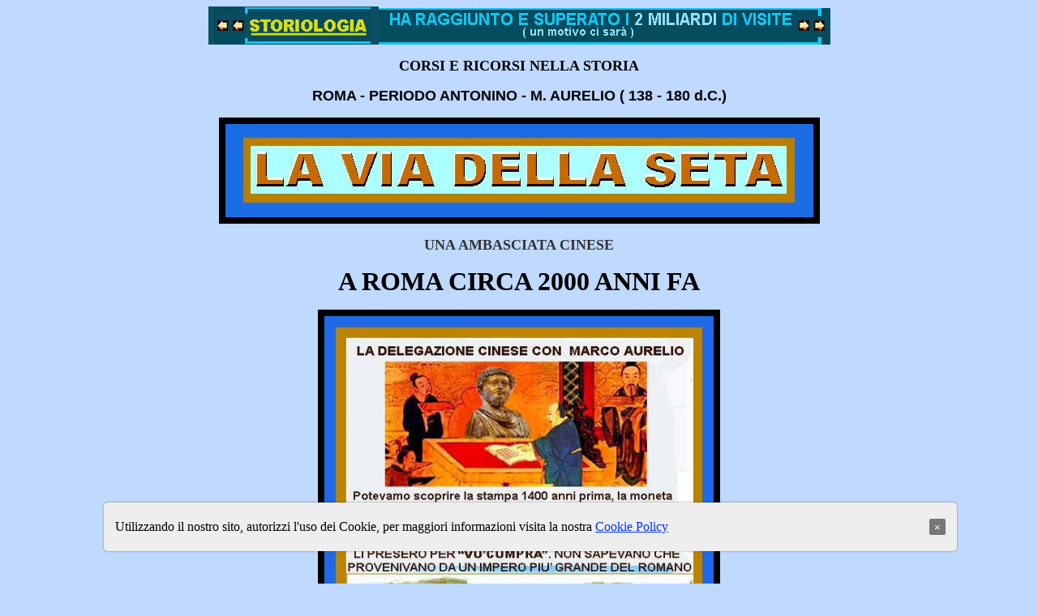

--- FILE ---
content_type: text/html
request_url: https://www.storiologia.it/cina/cina05.htm
body_size: 40660
content:
<!DOCTYPE HTML PUBLIC "-//W3C//DTD HTML 4.01 Transitional//EN">
<html>
<HEAD>
 
<!-- Global site tag (gtag.js) - Google Analytics -->
<script async src="https://www.googletagmanager.com/gtag/js?id=G-4F37753P3T"></script>
<script>
  window.dataLayer = window.dataLayer || [];
  function gtag(){dataLayer.push(arguments);}
  gtag('js', new Date());

  gtag('config', 'G-4F37753P3T');
</script>
<!-- fine Google Analytics (gtag.js)-->
<script src="https://code.jquery.com/jquery-3.5.1.min.js" integrity="sha256-9/aliU8dGd2tb6OSsuzixeV4y/faTqgFtohetphbbj0=" crossorigin="anonymous"></script>

 
<title>LA VIA DELLA SETA 2000 ANNI FA</title>
<meta http-equiv="Content-Type" content="text/html; charset=iso-8859-1">
</head>

<body bgcolor="#BFD9FF" text="#000000" link="#0033FF" vlink="#FF3300" alink="#FF3300">
<blockquote> 
  <p align="center"><a href="../welcome.html"><img src="../zeta32m.jpg" width="210" height="47" border="0"></a><a href="../statisticavisite.htm"><img src="../zeta32n.jpg" width="557" height="45" border="0"></a></p>
</blockquote>
<p align="center"><font face="Arial"><strong> <font size="4" face="Arial Black">CORSI 
  E RICORSI NELLA STORIA</font> </strong></font><font size="4" face="Arial"></font></p>
<p align="center"><strong><font size="4" face="Arial"> ROMA - PERIODO ANTONINO 
  - M. AURELIO ( 138 - 180 d.C.)</font></strong></p>
<p align="center"><img src="cina018.jpg" width="725" height="115" border="8"></p>
<p align="center"><strong><font size="4" face="Arial"> <font color="#333333" face="Arial Black">UNA 
  AMBASCIATA CINESE </font></font></strong></p>
<p align="center"><strong><font size="4" face="Arial"><font color="#000000" size="6" face="Arial Black">A 
  ROMA CIRCA 2000 ANNI FA</font></font></strong></p>
<p align="center"><strong><img src="cina013.jpg" width="480" height="480" border="8"></strong></p>
<blockquote> 
  <blockquote> 
    <blockquote> 
      <blockquote> 
        <p align="justify"><strong><font size="4" face="Arial">LA VIA DELLA SETA: 
          IERI - Si spera in meglio OGGI 23 marzo 2019 - Ma gi&agrave; 1851 anni 
          fa, dopo aver appreso dai secolari mercanti delle spezie e della seta 
          l'esistenza di questo grande impero, si mise in viaggio una delegazione 
          cinese per Roma per iniziare una collaborazione commerciale e forse 
          anche politica. Ma una volta giunta fece anticamera per oltre un mese. 
          Furono considerati dei miserabili e trattati con tolleranza. Si scambiarono 
          qualche dono e ripartirono con le pive nel sacco. L'incontro occidente-oriente 
          dovr&agrave; aspettare quasi due millenni. - <br>
          Ma adesso che questo incontro &egrave; avvenuto, e se ne parla se si&igrave;o 
          no a questa &quot;nuova via della seta&quot;, oltreatlantico quelli 
          che da ca. un secolo si considerano &quot;Padroni del Mondo&quot;, monta 
          l'ira e dicono che &quot;L'Italia &eacute; provocatoria&quot;. Temono 
          che l'Italia avvicinandosi un po' troppo alla Cina, rischia di non essere 
          pi&ugrave; una loro &quot;colonia&quot;.</font></strong></p>
        <p align="center"><strong><font size="4" face="Arial Black">VI NARRIAMO 
          TUTTA LA STORIA DI QUEL VIAGGIO</font><font size="4" face="Arial"><br>
          </font></strong></p>
      </blockquote>
    </blockquote>
  </blockquote>
</blockquote>
<p align="center"><strong><font size="4" face="Arial"><img src="cina01.jpg" width="740" height="333" border="5"><br>
  (da un antico e raro foglio di carta fatto di stracci, lungo 6 METRI e alto 
  40 cm.<br>
  </font></strong><font size="4" face="Arial">(l'originale lo possiede l'autore 
  di &quot; Storiologia&quot; ) <strong><br>
  <img src="cina011.jpg" width="740" height="535" border="5"> </strong></font></p>
<blockquote> 
  <blockquote> 
    <blockquote> 
      <p align="justify"><strong><font size="4" face="Arial"> <br>
        <br>
        Fin dalle origini gli uomini delle due antiche civilt&agrave; Egizia e 
        Mesopotamica e in seguito anche quella Romana, ignoravano che al di l&agrave; 
        delle montagne indiane esistesse un'altra civilt&agrave; - la Cinese - 
        e questa a sua volta ignorava le loro civilt&agrave; e la loro potenza. 
        <br>
        Divenuta - con la dinastia Han - un nuovo impero con una vita nuova, la 
        Cina nel II secolo d.C.<font face="Arial Black"> </font> voleva uscire 
        dall'isolamento della sua propria storia, <font face="Arial Black">e voleva 
        fare il suo ingresso nella storia romana. Si mise in viaggio con una ambasceria.</font></font></strong></p>
      <p align="center"><strong><font size="4" face="Arial"><br>
        <font size="5" face="Arial Black">ERA L'ANNO 168</font><br>
        I CINESI A ROMA<br>
        <font face="Arial Black">Come sarebbe cambiato il mondo <br>
        se questa ambasceria fosse stata accolta con la dovuta attenzione.</font></font></strong></p>
      <p align="center"><strong><font size="4" face="Arial"><img src="cina010.jpg" width="500" height="216" border="10"></font></strong></p>
      <p align="center"><strong></strong></p>
      <p align="justify"><strong><font size="4" face="Arial">A Roma non vi sono 
        tracce di questa visita, </font></strong><font size="4" face="Arial"><strong>(li 
        avevano presi per uno dei tanti gruppi clandestini - i</strong><font face="Arial Black"> 
        &quot;Vu' Cumpra'&quot;</font> <strong>dell'epoca, dei profughi nelle 
        varie conquiste romane fatte in tutto il mediterraneo e in medio oriente</strong> 
        <strong> - o al limite furono scambiati per commercianti beduini. Che 
        a Roma erano proprio in quel periodo gi&agrave; diventati troppi e la 
        popolazione era piuttosto insofferente nel vederli bighellonare, a chiedere 
        la carit&agrave;, o a vendere cianfrusaglie ad ogni cantone. </strong>(riportiamo 
        una dettagliata cronaca di Marziale della vita romana di quei tempi nel 
        capitolo in fondo<strong>)<br>
        <br>
        Lo storico Florus ci racconta di una visita a Roma ancora nel periodo 
        di Augusto (27 a.C. 13 d.C). di alcuni &quot;Seres&quot;; cos&igrave; 
        chiamavano i mercanti della seta. E probabilmente erano solo tali, e di 
        propria iniziativa si erano spinti fino all'Urbe. Ma per pi&ugrave; un 
        secolo non se ne videro pi&ugrave;). </strong></font></p>
      <p align="justify"><font size="4" face="Arial"><strong> Mentre dagli annali 
        Cinesi (</strong><em>questo che citiamo &egrave; l'annuario <font face="Arial Black">Hu-han-shu-</font> 
        della dinastia Han</em><strong>) dove troviamo che venivano registrati 
        minuziosamente anche i pi&ugrave; piccoli eventi e quindi ogni affare 
        di Stato; apprendiamo da queste pagine che una vera e propria delegazione 
        di Mandarini, fu inviata a Roma, in<font face="Arial Black"> &quot;visita 
        al re-imperatore romano AN-TUN&quot;</font>. Questo significa che quando 
        erano partiti con le ultime notizie che disponevano da Roma, per i cinesi 
        l'imperatore corrispondeva a ANTONINO (imperatore dal 138 al 161).</strong></font></p>
      <p align="center"><strong><font size="4" face="Arial"><img src="cina015.jpg" width="600" height="350" border="8"></font></strong></p>
      <p align="justify"><strong><font size="4" face="Arial">Dopo il lungo viaggio, 
        di circa 7000 km, nel 168 giunti nella Roma nel frattempo con Imperatore 
        Marco Aurelio (161-180), dopo giorni e giorni di attesa nelle anticamere 
        del Palazzo, fu alla fine la delegazione cinese con supponenza ricevuta 
        da alcuni funzionari romani, molto indaffarati dai preparativi delle guerre 
        (per le minacce in corso dei Barbari, dei Marcomanni e dei Parti).<br>
        Inoltre a Roma in quel periodo vi era il silenzioso spettro di morte dell'epidemia 
        di peste che stava falciando ogni giorno un numero impressionante di vittime.<br>
        <font color="#3A3A3A">(Nella capitale vi era il famoso medico asiatico 
        Claudio Galeno, che inizi&ograve; a combattere con metodi nuovi e razionali 
        la pestilenza, puntando innanzitutto sulla puliza; ma suscit&ograve; la 
        gelosia dei medici romani e purtroppo Galeno fu costretto a lasciar l'Italia 
        (169). Come curare la peste dovranno passare oltre 15 secoli.</font><br>
        <br>
        Indubbiamentei i funzionari romani ascoltarono la delegazione cinese senza 
        per&ograve; dare tanta importanza a tutto ci&ograve; che questa ambasceria 
        andava riferendo. Ne' vollero meglio accertarsi da dove effettivamente 
        venivano, cosa volevano, e soprattutto non si interrogarono chi erano. 
        </font></strong></p>
      <p align="justify"><strong><font size="4" face="Arial">Non cos&igrave; i 
        Cinesi che invece avevano appreso da tempo dai confinanti del Sinkiang 
        l'esistenza di questo grande impero a occidente. Conoscevano i mercanti 
        della seta e delle spezie che arrivavano a Samarcanda, a Bucefalia nella 
        Valle dell'Indo (</font></strong><font size="4" face="Arial">Odierna Kabul- 
        Capitale Afganistan<strong>) per fare scambi. Erano dunque in possesso 
        di molte notizie (come risulta dai loro precisi annali) del nostro occidente 
        e molto informati a partire dalle guerre di Alessandro prima e Persiane 
        e Romane poi, conquiste che ricordiamo arrivarono fino alla Battriana 
        e alla Sogdiana quindi a lambire il Kashmir e le montagne del Tibet. <br>
        Traiano poi si era infatti spinto fino quasi ai confini del Afghanistan, 
        poi fino ad Akaba nel 116, ed aveva preso contatto con gli indiani che 
        conoscevano alcune rotte per la Cina. Era dunque questa delegazione molto 
        bene informata; volevano in sostanza essere i mediatori dei due mondi.</strong></font></p>
      <p align="justify"><strong><font size="4" face="Arial">Questi ospiti cinesi 
        a Roma per un mese vissero l'inquietudine, forse tastarono il polso dell'impero 
        che era alla vigilia di un periodo cupo, e forse nutrirono qualche timore 
        di essere aggrediti se rivelavano chi erano effettivamente e quanto ricco, 
        grande e prospero era il loro Paese. E visto che erano un po' in crisi, 
        poteva venire in mente ai Romani di andarlo ad aggredire questo loro ricco 
        Paese.</font></strong></p>
      <p align="justify"><strong><font size="4" face="Arial">Insomma la Cina voleva 
        semplicemente trattare direttamente gli scambi commerciali, visto che 
        questi erano diventati un monopolio degli anatolici: dei trafficanti che 
        come sappiamo non scherzavano con chi rivelava le piste carovaniere, sia 
        da est, come quelle a sud, che da poco i romani erano venuti a conoscenza 
        proprio con Traiano. </font></strong></p>
      <p align="center"><img src="cina017.jpg" width="500" height="288" border="5"></p>
      <p align="justify"><font color="#3A3A3A" face="Arial"><strong>La <font face="Arial Black">SETA, 
        </font></strong></font><font color="#3A3A3A" face="Arial"><strong>che 
        andava per la maggiore a Roma, era stata scoperta addirittura nel 2640 
        a.C. La prima ad usarla fu l'imperatrice Si Ling-dei. Da allora il successo 
        non ebbe mai termine. Come si fabbricava era un geloso segreto. Fin quando 
        pi&ugrave; tardi - a Bisanzio nel V sec. - alcuni monaci di ritorno dall'Anatolia 
        introdussero alcuni i bachi e il segreto di come si fabbricava la seta. 
        Riuscirono cos&igrave; ad aggirare i commercianti asiatici, ma pure loro 
        mantennero per secoli il segreto. In Sicilia giunse con gli Arabi nel 
        1100. In Francia solo nel XVII sec. e successivamente in Italia.<br>
        <br>
        Quanto al <font face="Arial Black">RISO</font> reperti fossili di cinquemila 
        anni a.C. lo pongono nella valle dello Yang Tze. (ma l'Universit&agrave; 
        di Pechino, ha reperito tracce vecchie di 10.000 anni). L&#8217;imperatore 
        cinese Chin-Nong, nel 2.800 a.C. con un&#8217;ordinanza imponeva a tutta 
        la famiglia imperiale di presiedere alle cerimonie per le seminagioni 
        del riso partecipandovi lui stesso. (Oggi in Cina si produce 1 miliardo 
        di quintali annui)<br>
        Il riso giunse in Europa come un alternativo prodotto alimentare con Alessandro 
        il Grande. (anche se usato limitatamente solo in Grecia.)<br>
        Mentre il documento pi&ugrave; noto sull&#8217;introduzione in Italia 
        della coltivazione del riso &egrave; sicuramente la lettera che Galeazzo 
        Maria Sforza. Nel settembre del 1475 manda al Duca d&#8217;Este in Milano, 
        Nicol&ograve; de Roberti, 12 sacchi di semente di riso per la semina, 
        affermando che se ne ricavano poi nel raccolto 12 per ogni sacco. (allora 
        il grano era di 1 a 7). Questa cessione indica che esso &egrave; sicuramente 
        coltivato in Lombardia nella Lomellina e successivamente in Piemonte nel 
        vercellese. Dove in entrambe si costruiscono importanti canali per l'irrigazione 
        che era estremamente necessaria. Qualche diffidenza l'ebbe il Veneto che 
        attribuiva alla coltivazionbe del riso la malaria per via delle acque 
        stagnanti. Solo nel vicentino alcuni territori abbondantemente canalizzati 
        furono adibiti a risaie dalle Abbadesse (oggi Grumolo delle Abbadesse. 
        -dove io ho abitato per quasi 30 anni).</strong></font></p>
      <p align="justify"><strong><font size="4" face="Arial"> I traffici gli anatolici 
        li organizzavano e li gestivano solo loro. Ma ben presto il tessuto di 
        seta non arrivava pi&ugrave; a Roma cos&igrave; come l'acquistavano in 
        Cina, ma portata nella segreta isola di Coo, qui coltivavano i bachi, 
        li manipolavano, li sfilacciavano, li rifilavano e da veri artisti artigiani 
        della tessitura riuscirono a fare quel ricercato prodotto tipico, velato, 
        con dei colori mai visti prima (anche questi gelosissimi segreti) che 
        facevano impazzire le signore romane piene di soldi. (un abito cos&igrave; 
        costava dai 4000 ai 10.000 sesterzi, pari a circa 5.000 euro di oggi, 
        e sappiamo che persino Marco Aurelio rifiut&ograve; alla moglie di acquistargliene 
        uno sostenendo che <em>&quot;era una pazzia, con gi&agrave; le finanze 
        bisastrate non bisogna dare il cattivo esempio&quot;.</em> E le finanze 
        erano in crisi proprio per questo lusso; la bilancia dei pagamenti registrava 
        100.000 sesterzi nel deficit solo per questi panni. Una pazzia.<em><br>
        </em><font color="#333333">( Ma gi&agrave; Plinio il vecchio nel 70, ne 
        aveva deprecato l'uso per l'alto costo che aveva. Ma le donne ne andavano 
        pazze, nelle feste le sfoggiavano abbondantemente. In alcuni affreschi 
        di Pompei (oggi al Museo Arch. di Napoli) vediamo le matrone rappresentate 
        farne grande sfoggio.<br>
        Ben peggiore il giudizio che ne dava Seneca; lo aveva considerato questo 
        lusso della seta immorale, indecente; <em>&quot;i vestiti di seta non 
        nascondono il corpo, e per decenza non possono essere chiamati vestiti&quot;</em>. 
        Ma serv&igrave; a poco.<br>
        Quanto a decenza e a scuproli c'era ben altro: vi era gi&agrave; la &quot;maternit&agrave; 
        surrogata&quot;, cio&eacute; quella che oggi chiamiamo &quot;l'utero in 
        affitto&quot;. Questo perch&egrave; una donna in et&agrave; fertile che 
        non figliasse (per colpa del marito sterile) era concepito come uno spreco. 
        E anche quando la propria moglie era sterile, si ricorreva alla moglie 
        dell'amico, la si metteva a sua disposizione per qualche mese. Come fece 
        lo stesso Marco Porcio Catone Uticense con sua moglie Marzia, offrendola 
        all'amico Ortensio Ortalo che aveva la moglie sterile ma che desiderava 
        tanto avere un figlio.<br>
        Plutarco ricorda: <em>&laquo;Se un marito romano aveva un numero sufficiente 
        di figli da allevare, mentre un altro, che non aveva figli ma li desiderava, 
        poteva convincerlo a usare sua moglie, consegnandogliela a tutti gli effetti 
        fino al concepimento e al parto , ma solo per una stagione&raquo;.<br>
        </em></font></font></strong><font size="4" face="Arial"><font size="4" face="Arial"><font color="#333333"><em>(&quot;Matrimonio 
        e sessualit&agrave; nella Roma repubblicana&quot;</em>.</font></font><font color="#333333"><strong> 
        <a href="http://www.fupress.net/index.php/sdd/article/view/2020"> http://www.fupress.net/index.php/sdd/article/view/2020</a>.</strong></font></font></p>
      <p align="justify"><strong><font size="4" face="Arial"><font color="#333333">Ricordiamo 
        che allora non si sapeva ancora nulla sul concepimento, che occorre l'unione 
        di due cellule, dette gameti. La donna era considerata solo un ricettacolo 
        del seme maschile.)</font></font></strong></p>
      <p align="justify">&nbsp;</p>
      <p align="justify"><strong><font size="4" face="Arial Black">Torniamo alla 
        delegazione mandata dall'imperatore Roma. Fu trattata appena con tolleranza. 
        Nessuno cap&igrave; l'importanza storica epocale che tale incontro avrebbe 
        avuto su tutto il pianeta: avremmo conosciuto oltre la Cina, il Giappone, 
        forse 1200 anni prima anche l' America, e addirittura l' Australia 1500 
        anni prima, per non parlare delle conseguenza di carattere politico, economiche, 
        filosofiche, religiose, culturali, scientifiche che avrebbero fatto fare 
        un salto all'occidente enorme, incalcolabile. </font></strong></p>
      <p align="justify"><strong><font size="4" face="Arial">Questi cinesi rimasero 
        a Roma in anticamera circa un mese, prima di essere ricevuti, ed ebbero 
        modo di vedere in quei giorni, accertarsi e soprattutto riferire poi al 
        loro paese, che tipo di civilt&agrave; noi avevamo, che tipo di vita conducevamo, 
        che <font face="Arial Black">bellicosi conquistatori</font> eravamo (le 
        conseguenze della guerra in Armenia le avevano non solo viste ma anche 
        udite raccontare lungo il loro viaggio). Purtroppo scelsero proprio il 
        momento sbagliato, quando la stessa Roma oltre alla peste e ai problemi 
        che stavano sorgendo ai confini, si stava interrogando; con la decadenza 
        che era arrivata fino sulla soglia delle sue porte, e dove addirittura 
        l'epidemia queste soglie le aveva gi&agrave; oltrepassate seminandovi 
        morte; provocando forse anche certe riflessioni di carattere spirituale 
        (stava a Roma sorgendo la Cristianit&agrave;) che per&ograve; queste riflessioni 
        non maturarono immediatamente: la tragedia romana stava iniziando e doveva 
        ancora compiersi totalmente.</font></strong></p>
      <p align="justify"><strong><font color="#3A3A3A" size="4" face="Arial">(Tuttavia 
        vogliamo accennare qualcosa sul nascente cristianesimo a Roma che ebbe 
        poi cos&igrave; tanta importanza in Occidente e anche sulla tragedia romana.<br>
        In questo inizio dello sfacelo dell'impero romano, fra peste e guerre 
        - il cristianesimo attecch&igrave; sempre di pi&ugrave; per la precariet&agrave; 
        dell'esistenza. Con questa religione i monaci che la predicavano dicevano 
        ai malati, ai soccombenti, a chi si sentiva escluso dal benessere, che 
        avrebbero trovato nell'aldil&agrave; una risposta compensatrice e un premio 
        a tutti i mali.<br>
        Le pesti - soprattutto quella del 166 proprio con Marco Aurelio - fatalisticamente 
        dai monaci furono attribuite al diavolo e al castigo divino. Ebbero dei 
        successi questi sermoni soprattutto in mezzo alle classi povere e presso 
        gli schiavi, preoccupando non poco le autorit&agrave; governative quando 
        incitavano i soldati alla diserzione.<br>
        Il numero dei credenti tuttavia in quel clima che diventava sempre pi&ugrave; 
        scuro, non cessava di crescere.<br>
        Davanti alle necessit&agrave;, alle sventure, si predicava lo stoicismo. 
        Si predicava il disprezzo generalizzato della ricchezza, della bellezza 
        e della creativit&agrave;. Si predicava l'accettazione della povert&agrave; 
        come un segno della volont&agrave; divina. Si invitava quindi alla rassegnazione 
        per chiss&agrave; quali colpe da espiare. Purtroppo il popolo minuto, 
        soffocato nella miseria e nell'ignoranza, che di colpe non ne aveva nessuna, 
        queste calamit&agrave; le dovette pagare tutte. Ma solo il poveraccio 
        aveva il peccato originale cucito addosso a lui, gli altri, agli opulenti, 
        no.<br>
        <br>
        Questa miseria materiale e culturale port&ograve; irreversibilmente ad 
        una povert&agrave; esistenziale di molti; e a una totale involuzione della 
        civilt&agrave; quando gli anatemi colpirono anche le classi abbienti che 
        i monaci disprezzavano perch&eacute; abbruttite dagli spettacoli del circo 
        e per l'ostentazione della loro agiatezza.<br>
        <br>
        Si predicava che il teatro gratificava basse passioni; l'arena stimolava 
        istinti bestiali; la danza era una inseparabile compagna dell'indecenza, 
        perch&eacute; - predicava Crisostomo- &quot;<em>non dava ristoro alla 
        mente, ma eccitava le passioni pi&ugrave; basse&quot;</em> (forse le sue). 
        Indistintamente erano tutte queste attivit&agrave; focolai di immoralit&agrave;. 
        Quindi da eliminare!!<br>
        L'unico incoraggiamento che ricever&agrave; d'ora in avanti il poveraccio 
        e lo sfortunato - in questo misero vivere - era - come gi&agrave; accennato 
        - la rassegnazione, bisognava pregare pregare pregare e sperare una vita 
        migliore nell'aldil&agrave;. </font></strong></p>
      <p align="justify"><strong><font color="#3A3A3A" size="4" face="Arial">Ma 
        purtroppo &quot;vivere&quot; nella natura umana non &eacute; rassegnarsi 
        (stare seduti e aspettare); questo &eacute; un coraggio ridicolo dello 
        sciocco. Con la rassegnazione non si va da nessuna parte, si resta fermi, 
        sempre pi&ugrave; deboli, e sempre pi&ugrave; esposti. Ed &egrave; quello 
        che accadde quando Roma inizi&ograve; a perdere la sua supremazia politica 
        ed economica e soprattutto la quasi millenaria intraprendenza latina che 
        le aveva entrambe costruite.<br>
        Sant'Agostino in seguito, Roma la chiam&ograve; &quot;la fortezza da abbattere&quot;. 
        E i solerti monaci con la nuova fede, si diedero molto da fare, iniziando 
        a distruggere ogni cosa del mondo pagano; abbattendo idoli, opere d'arte, 
        bruciando intere biblioteche pubbliche (a Roma ne esistevano pi&ugrave; 
        di 58 altre 30 erano le private). In seguito con l'editto di Teodosio 
        (380) si criminalizz&ograve; l'arte (le sculture erano idoli pagani), 
        la cultura (tutta la filosofia antica e la letteratura, era pagana e la 
        si mand&ograve; al macero), la musica (la si abol&igrave; del tutto anche 
        nelle feste contadine), lo sport (si aboliranno presto le quasi millenarie 
        Olimpiadi) e pi&ugrave; tardi con Giustiniano, nel 535 si chiuse anche 
        l'Accademia (che erano allora come le nostre odierne Universit&agrave;); 
        e perfino l'amore per la natura (fiori, piante, animali, tutto bandito 
        dalla vita quotidiana). Non ci dovevano essere antagonisti.<br>
        Il Cristianesimo inizi&ograve; a partecipare sempre di pi&ugrave; all'angoscia 
        dei cittadini senza pi&ugrave; certezze nel futuro. Il Cristianesimo non 
        tollerava certe licenziose libert&agrave; all'interno della societ&agrave;, 
        e si lamentava (non facendone parte) che la stessa era degenerata, diventata 
        troppo opulenta, egoista, materialista, lasciva, immorale, dissoluta, 
        degradata; e soprattutto miscredente. Banditi nei costumi le belle vesti 
        che con i vari colori abbellivano le donne, il nero cominci&ograve; ad 
        essere l'unico &quot;colore&quot;; banditi i profumi, i gioielli, i vari 
        ornamenti. Le stesse capigliature dovevano essere avvolte in un panno 
        nero. Le passeggiate nel Foro (le <em>movide</em>) presto finirono, anche 
        perch&eacute; ormai sembravano funerali.<br>
        Le giornate e le esistenze di ognuno iniziarono a farsi grigie. Purtroppo 
        il resto - l'oscurit&agrave; totale - doveva ancora venire! E sempre con 
        le discutibili motivazioni.<br>
        Infine PAPA SILVESTRO (nel 314) che con Costantino si intender&agrave;, 
        fu posseduto da un tarlo, pari a quello degli imperatori: quello dei possessi 
        temporali. <font face="Arial Black">E questo segna l'inizio del potere 
        temporale dei Papi.</font><br>
        Che poi negli anni 1000 divent&ograve; d'imperio. Gregorio VII ai vescovi 
        nel 1080 in una lettera predicava:<br>
        <em>&quot;Fate in modo che il mondo intero comprenda e sappia che se Voi 
        potete legare e sciogliere il cielo, Voi potete sulla terra togliere e 
        dare a ciascuno, secondo i meriti gli Imperi, i Reami, i Principati, i 
        Ducati, le Contee e tutte le possessioni degli uomini. I Re e i potenti 
        della terra, si guardino dal tenere in poco conto l'amministrazione e 
        l'organizzazione della Chiesa&quot;.</em></font></strong></p>
      <p align="justify"><strong><font color="#3A3A3A" size="5" face="Arial">Come 
        dire &quot;siamo noi i padroni, Dio lo vuole!!</font><font color="#3A3A3A" size="4" face="Arial"><br>
        <br>
        Sia Roma che a Costantinopoli si inizi&ograve; a formare la prima cellula 
        del medioevo, una potenza, con una sua autoritaria gerarchia teocratica, 
        che si moltiplicher&agrave;, fino a diventare un organismo capace di fagocitare 
        e oscurare i precedenti 1000 anni di civilt&agrave;, di progresso, di 
        cultura. <br>
        Costantino aveva messo il seme, Teodosio quarant'anni dopo, dalla rigogliosa 
        pianta della creativit&agrave; dell'uomo inizi&ograve; a togliere i frutti 
        di 1000 anni di civilt&agrave;, poi imped&igrave; ad ogni gemma che spuntava 
        di dare altri frutti, e la casta che lasci&ograve; nella sua scia, non 
        ancora contenta, si mise a potare prima tutti i rami, infine a tagliare 
        anche il tronco. Per 1300 anni i &quot;campi&quot; del sapere rimarranno 
        aridi e sterili, fino alla linea dell'orizzonte, dove c'era purtroppo 
        anche l&igrave; il buio e dove le nuove albe stenteranno a sorgere.<br>
        Addio ad Aristotele. Addio a Prassitele, Fidia, Democrito, Euclide. <font face="Arial Black">Addio</font> 
        Olimpiadi, Filosofi, Astronomi, Scienziati, Medici, Giardinieri, Giocolieri, 
        Attori di teatro, addio alla Musica, all'Arte. Inizia un mondo opaco, 
        triste, fatto di silenzi, senza colori, sempre pi&ugrave; grigio, infine 
        nero, buio; che s&igrave; alcune volte fu rischiarato da una luce, da 
        bagliori: ma erano i fal&ograve;, era l'inizio dei roghi dell'inquisizione 
        e delle Crociate, al grido di &quot;Dio lo vuole&quot;. (<a href="../inquisizione/apertura.htm">l'Inquisizione 
        &gt;&gt;&gt;</a></font></strong></p>
      <p><font color="#3A3A3A" size="4" face="Arial"><strong>Ma purtroppo anche 
        superato questo triste periodo, il nuovo mondo non &egrave; che cambi&ograve; 
        molto; ancora a fine 1800, iniziava l'era dei <font face="Arial Black">&quot;sacerdoti 
        del capitalismo&quot;.</font> Spencer nel 1880 poteva esprimersi ancora 
        cos&igrave; <em><font face="Arial Black">&quot;Non deve intervenire lo 
        Stato a favore dei bisognosi, l'istruzione, compresa la sanit&agrave; 
        pubblica, ha l'effetto di far sopravvivere i soggetti pi&ugrave; incapaci.</font> 
        <font face="Arial Black">E' la natura e la provvidenza, da sola, che assicura 
        il buon sviluppo e la parte migliore della razza umana&quot;</font></em><font face="Arial Black">- 
        </font><br>
        <br>
        Rockefeller pieno di s&egrave; non fu da meno nel XIX secolo: <em><font face="Arial Black">&quot;Lo 
        sviluppo tanto fiorente &egrave; il frutto della sopravvivenza dei pi&ugrave; 
        capaci, non &egrave; una tendenza perversa, non &egrave; che la manifestazione 
        di una legge divina&quot;</font></em> (ma intanto sfruttava i deboli) 
        - e Owen che voleva applicare nelle sue filande &quot;principi umani&quot;, 
        gli industriali gli dissero <font face="Arial Black"><em>&quot;Se cominciamo 
        ad essere umani finiremo tutti sul lastrico, dobbiamo forse sostituirci 
        a Dio?&quot;. </em></font><br>
        Questi &quot;sacerdoti&quot; del capitalismo, ben presto furono sostituiti 
        dai &quot;sacerdoti della finanza&quot; ma questa volta non con in mano 
        solo il denaro, ma le &quot;Bombe atomiche&quot;! Una evoluzione? No una 
        involuzione!</strong></font></p>
      <p align="justify"><strong><font size="4" face="Arial">Torniamo a MARCO 
        AURELIO, morto lui, lasci&ograve; nel pieno delle guerre l'impero al giovane 
        19enne COMMODO. <br>
        Che non volle continuare a fare il <font face="Arial Black">&quot;bellicoso 
        conquistatore&quot;</font>. E proprio per questo - visto che con le conquiste 
        le &quot;caste&quot; ci campavano - fu in seguito a 31 anni ucciso. <br>
        Ci &egrave; stato tramandato Commodo come<font color="#000000"> un </font></font><font face="Arial Narrow" size="4" color="#000000"><strong><font face="Arial Black">&quot;inetto 
        imperatore&quot; <font face="Arial"> &quot;<strong>condannato alla <font face="Arial Black">&quot;damnatio 
        memoriae&quot;</font><i> </i></strong>mentre forse stava diventando il 
        &quot;Primo europeista&quot;.</font></font></strong></font></strong></p>
      <p align="justify"><strong><font size="4" face="Arial">Ma chi vuole saperne 
        qualcosa di pi&ugrave; si legga in fondo una <font face="Arial Black">&quot;rivisitazione&quot; 
        sull'operato di Commodo</font>. Un giovane 25-30enne imperatore che quasi 
        stava per cambiare il decorso della vita dell'impero. Guardando a quell'europeismo 
        che ancora oggi ANNI 2000 siamo alla affannosa ricerca. (VEDI A FONDO 
        PAGINA).<br>
        Chiss&agrave;, se c'era lui a Roma i Cinesi non solo sarebbero stati &quot;sentiti&quot;, 
        &quot;ascoltati&quot; ma scoprendo chi erano, ci sarebbe stato sicuramente 
        un diverso corso della storia, di Roma, e forse anche dello stesso Grande 
        Oriente che se ne rimase da allora in poi in silenzio.</font></strong></p>
      <p align="justify"><strong><font size="4" face="Arial">Forse quella delegazione 
        cinese, da bravi ambasciatori attenti, scrupolosi e intelligenti - indubbiamente 
        era stati scelti per questo - si guardarono bene di rivelare al Bellicoso 
        Marco Aurelio, che grande Popolo era il Cinese, che grandi territori possedevano, 
        che grande impero era quello Asiatico (maggiore a quello Romano) e che 
        grandi conquiste scientifiche e tecnologiche avevano gi&agrave; raggiunto.<br>
        </font></strong><font size="4" face="Arial">(tecnologie che poi nel sec. 
        VIII mutuarono prima gli arabi e solo dopo le crociate dal 1200 in poi 
        raggiunsero l'Europa - A Loyang la capitale esistevano magazzini per lo 
        stoccaggio dei cereali pari a 120.000.000 di quintali, erano gi&agrave; 
        censite 48 acciaierie dove si produceva gi&agrave; la ghisa e il bronzo 
        speciale; cio&egrave; quella tecnica per fare le campane. Un procedimento 
        che permise con la stessa tecnica agli arabi dell' 800 di fabbricare poi 
        i cannoni. In occidente questa tecnica la si scopri solo nel 1200-1300. 
        Ed esisteva la povere da sparo, ma utilizzate per i fuochi artificiali. 
        Esisteva la carta, la moneta e perfino gli cheque per gli affari. Scoprirono 
        l'uso del carbon fossile, che a molti viaggiatori pareva solo una &quot;pietra 
        che bruciava&quot; - L'Europa lo scopr&igrave; e ne fece uso solo nel 
        tardo Medioevo.<br>
        <br>
        <strong>E avremmo anche scoperto 1500 anni prima quanto dura veramente 
        un anno.</strong><br>
        L'<font COLOR="#000000">astronomo LIU-HUNG in Cina rilev&ograve; che i 
        punti solstiziali non sono fissi come li avevano attribuiti gli egiziani, 
        costruendoci l'anno solare, che&nbsp; poi Giulio Cesare fece adottare 
        anche a Roma (Anno Giuliano). Il cinese affermava che l'anno non è di 
        365,25 ( 365 giorni e 6 ore) che comporta una sfasamento di 11 minuti 
        circa all'anno, ma è di giorni 365, 5 ore, 49 minuti. Gregorio XIII dopo 
        che una commissione di matematici confermarono questi valori,&nbsp;solo 
        nel 1582 modificherà il calendario con quello che porta il suo nome (Gregoriano), 
        quando ci si accorse che l'anno era sfasato già di 10 giorni.&nbsp; Il 
        cinese sbagliò solo di pochissimi secondi l'anno, rispetto all'anno tropico 
        esatto che conosciamo oggi: 365 giorni, 5 ore, 48 minuti e 45 secondi.</font></font></p>
      <p align="justify"><strong><font size="4" face="Arial">La delegazione Cinese 
        a Roma forse prefer&igrave; non entrare in dettagli (ma intanto si guardarono 
        intorno per un mese) si limitarono - o tergivisarono - dopo essere stati 
        ricevuti e ascoltati a riferire che il loro imperatore voleva solo mandare 
        tramite loro dei saluti e dei doni. E sappiamo anche che questi doni furono 
        ricambiati, e sappiamo pure che quelli romani giunsero in Cina, ma non 
        furono molto apprezzati, erano spocchiosi, poveri, insignificanti, tanto 
        da non meritare nella relazione neppure l'elenco dettagliato. Proprio 
        i cinesi che nelle frontiere elencavano minuziosamente ogni cosa che entrava 
        ed usciva; nella quantit&agrave; e nella qualit&agrave;. </font></strong></p>
      <p align="justify"><strong><font size="4" face="Arial">Abbiamo detto che 
        a Roma vennero ascoltati con sufficienza. Forse perch&eacute; i romani 
        di orientali conoscevano solo i Parti, i nomadi iranici, i beduini arabi, 
        e alcuni pastori dell'Afghanistan, cio&egrave; tutta gente che viveva 
        di stenti, le citt&agrave; erano dei villaggi, e quelle dell'antichit&agrave; 
        con il glorioso passato persiano erano tutte in rovina o in decadenza 
        da secoli.<br>
        Insomma i romani avevano una bassa opinione di chi era al di l&agrave; 
        dell'Eufrate, abitanti che consideravano miserabili. Del resto pi&ugrave; 
        si andava verso i confini fino allora conosciuti e pi&ugrave; ci si imbatteva 
        in popolazioni molto povere che vivevano di pastorizia, in zone impossibili, 
        in altipiani a 4/5 mila metri, e al di l&agrave;, c'erano catene sconfinate 
        di montagne, altissime, fino al cielo, fra cui la grande piramide del 
        K2, un baluardo che domina possente l'intero territorio e lambisce la 
        strada della seta. Potevano forse immaginare i Romani cosa c'era oltre 
        quegli altissimi monti? </font></strong></p>
      <p align="justify"><strong><font size="4" face="Arial">Dopo Samarcanda c'era 
        il Kirghizistan, il Tagikistan e il Pamir che facevano con le loro altre 
        numerose montagne di 7- 8 mila metri, una barriera invalicabile prima 
        di scendere verso il Sinkiang, che, anche se superati gli altipiani, per 
        la capitale cinese bisognava percorrere ancora tremila chilometri. Quindi 
        distanze enormi. </font></strong></p>
      <p align="justify"><strong><font size="4" face="Arial">Insomma questi cinesi, 
        sentendosi scomodi <font color="#3A3A3A">(e non escluderemmo che furono 
        trattati in tal modo essendoci il pregiudizio della epidemia - si diceva 
        - venuta proprio dall'oriente, quindi presi come <em>pestiferi untori</em>)</font> 
        salutarono i romani e se ne ritornarono in Cina dove fecero la loro bella 
        relazione (</font></strong><font size="4" face="Arial">oggi si trova al 
        Museo Archeologioco di Pechino<strong>), che qualche alto funzionario 
        lesse, e lo stesso NUOVO imperatore, LING-TI, che i componenti della delegazione 
        trovarono poi al loro ritorno.</strong></font></p>
      <p align="justify"><font size="4" face="Arial"><strong> Con la nuova sua 
        politica opposta al suo predecessore (che era di apertura all'occidente) 
        LING-TI decise (o decisero gli eunuchi che lo avevano messo sul trono) 
        di chiudere ogni contatto, e di avvalersi da quel momento in avanti per 
        gli scambi commerciali solo dei trafficanti conosciuti e accreditati ai 
        nuovi rigorosi funzionari messi nei confini, nelle loro dogane, gli unici 
        che sapevano e dovevano mantenere i segreti, visto che a loro interessava 
        solo la vendita delle merci e indubbiamente non avevano nessun interesse 
        a riferire ai trafficanti le nuove caratteristiche politiche culturali 
        e ambientali del loro impero; e neppure le loro istituzioni politiche 
        economiche che quest'anno con LING-TI erano profondamente cambiate. Segretezze 
        reciproche, perch&eacute; lo spionaggio, il tradimento erano puniti con 
        la morte. </strong></font></p>
      <p align="justify"><strong><font size="4" face="Arial">Queste attuali conoscenze 
        spazzano via quelle teorie che volevano l'Impero Cinese isolato dalle 
        altri parti del mondo o con una mentalit&agrave; egocentrica. I nomadi 
        ma anche i pacifici mercanti arabi, per secoli, da questo 168 e fino al 
        1200, tennero invece sempre i contatti per i loro traffici, nulla era 
        sconosciuto da entrambi le parti. Abbiamo assieme ai documenti doganali 
        delle merci, anche minute dove sono elencati minuziosamente i fatti e 
        le informazioni dell'occidente che si raccoglievano - per farne una detagliatissima 
        cronaca - con i vari racconti dei mercanti arabi.</font></strong></p>
      <p align="justify"><strong><font size="4" face="Arial">Curiosi questi documenti 
        delle merci, dove appaiono non solo i prodotti come denominazione e quantit&agrave;, 
        ma addirittura le varie qualit&agrave; di ognuna: solo di incenso se ne 
        elencano ben 13 qualit&agrave;, di pepe 28, e 45 erano i nomi dei profumi, 
        la seta in 10 variet&agrave;. Mentre alcuni prodotti, semi, piante, oggetti 
        preziosi ed altro in una lista erano considerati rigorosamente non esportabili, 
        e riporta la stessa lista, la pena da infliggere per chi si macchiava 
        di tale reato. </font></strong></p>
      <p align="justify"><strong><font size="4" face="Arial">Stessa efficienza 
        a Canton, una &quot;via della seta&quot; via mare: qui esisteva una colonia 
        di funzionari arabi fissa, che era sotto il rigoroso controllo di funzionari 
        non solo doganale ma anche fiscale, visto che si svolgevano trattazioni 
        col sistema monetario, accreditamenti, e pagamenti estero-estero. <br>
        <font color="#3A3A3A">( Recentemente demolendo una casa, sono state trovate 
        in un caveau sotterraneo, i registri dei movimenti cassa e in grande quantit&agrave; 
        (doveva essere una banca) monete cinesi ma anche quelle d'oro di Marco 
        Aurelio romane, che la zecca di Roma aveva battuto - e questo &egrave; 
        molto curioso- proprio quest'anno a Roma nel 168. Che &egrave; l'anno 
        di questa visita dei cinesi in occidente). </font><font color="#333333"> 
        </font></font></strong></p>
      <p align="justify"><strong><font size="4" face="Arial"><img src="cina022.jpg" width="399" height="169" hspace="10" vspace="10" border="5" align="left">A 
        Roma per&ograve; non esistono invece documenti con rapporti diretti. Le 
        merci orientali nei magazzini dell'Urbe erano tutte di provenienza araba. 
        Erano solo questi a conoscere le rotte marine, e guai chi osava percorrerle 
        o rivelarne il segreto. <br>
        Nel Pamir la &quot;strada della seta&quot; che attraversa il bacino del 
        Tarim, i deserti sabbiosi, le paludi e superano i valichi montuosi, difendevano 
        questo monopolio con la natura del terreno, perch&eacute; pochi organismi 
        fisiologici umani e animali con la fatica superavano queste catene, la 
        respirazione &egrave; terribilmente difficile e le tempie a uomini e animali, 
        battono selvaggiamente quando si superano i passi oltre i 4000/5000 metri. 
        Si impiegavano quindi su questo ostile diaframma fra est e ovest, gli 
        abitanti locali come portatori, sia da una parte che dall'altra, come 
        fanno oggi coloro che fanno spedizioni alpine nel Pamir o in Nepal. </font></strong></p>
      <p align="justify"><strong><font size="4" face="Arial">Questi contatti di 
        due mondi quindi avvenne ma non fu preso in considerazione dai romani. 
        Sappiamo in base a ricerche storiche che l'impero Romano contava in questo 
        periodo circa 54 milioni di abitanti e di circa 60 milioni era la popolazione 
        dell'impero cinese. Loyang che era la capitale aveva gli stessi abitanti 
        di Roma, circa un milione. Abbiamo la cartina topografica, e perfino i 
        documenti della burocrazia che gestiva il territorio con una esatta carta 
        geografica dove erano riportate le cifre della popolazione in ogni zona 
        e le quantit&agrave; di cereali che producevano per l'impero. E vi era 
        perfino ogni anno la sottrazione del numero di abitanti che perivano nelle 
        grandi carestie, terremoti, epidemie o guerre civili. Tutte meticolosamente 
        registrate. Era insomma una efficiente anagrafe con tanto di catasto statale 
        e ovviamente in ogni contrada vi era lo Stato di Famiglia di ogni nucleo 
        familiare. (uomini, donne, bambini, le attivit&agrave; e l'et&agrave; 
        di ognuno )</font></strong></p>
      <p align="center"><strong><font size="4" face="Arial"><img src="cina07.jpg" width="643" height="310" border="5"></font></strong></p>
      <p align="justify">&nbsp;</p>
      <p align="justify"><strong><font size="4" face="Arial">Purtroppo anche per 
        la Cina questo stesso anno 168 - al pari dell'impero romano - non fu molto 
        tranquillo; e forse si deve proprio ai nuovi problemi, con il cambiamento 
        ai vertici, se la missione con le sue informazioni fu messa poi da parte. 
        Cambi&ograve; radicalmente la politica nel Palazzo. Morto Huan-ti, gli 
        eunuchi e i nobili si erano impossessati dell'impero e messo sul trono 
        LING-TI. La casta dei nobili e degli eunuchi erano degli ostinati conservatori; 
        e non c'&egrave; da meravigliarsi se chiusero definitivamente le porte 
        all'occidente.</font></strong></p>
      <p align="center"><strong><font size="4" face="Arial">INSOMMA DELLA SPEDIZIONE 
        A ROMA <br>
        PER SCOPRIRE L'IMPERO ROMANO NON SE NE PARLO' PIU', SILENZIO ASSOLUTO</font></strong></p>
      <p align="justify"><strong><font size="4" face="Arial">Per essere sicuri, 
        eliminarono tutti i burocrati e i funzionari che avevano partecipato a 
        quella missione. <br>
        In Cina inizi&ograve; un periodo drammatico come quello in occidente, 
        quando fra pochi anni il territorio sar&agrave; sconvolto dalle rivolte 
        sociali interne (le sette dei Turbanti Gialli) e le invasioni dei Mongoli 
        che sconvolgeranno e divideranno la Cina in tre regni. <br>
        Tuttavia questi erano tre regni ben organizzati, che bastavano a se stessi 
        e che non solo dimostra un certo benessere, ma perfino un certo raffinatezza 
        nel loro vivere. Difatti alla sua parte centrale affluivano solo merci 
        di lusso, e tale era anche la seta, anche se non si tagliavano abiti per 
        il popolo. I Mongoli che l'avevano conquistata non la scolvolsero pi&ugrave; 
        di tanti, ma si integrarono e si adeguarono ben presto a quella vita di 
        benessere a loro ancora sconosciuta. Ben presto con gli usi e costumi 
        si cinesizzarono!</font></strong></p>
      <p align="justify"><font size="4" face="Arial"><strong>Crearono un sistema 
        bene ordinato di passaporti con accurati controlli che garantiva una generale 
        sicurezza. Non vi erano imposte fondiarie; le imposte dello Stato erano 
        assegnate secondo le sostanze di ciascuno e sulle entrate veniva incamerata 
        con grande scrupolosit&agrave; una imposta del 30 per cento. <br>
        Un'altra fonte di entrata era per il governo i vari monopoli come il t&eacute; 
        e il sale, il carbone, i metalli. Alto fu il grado raggiunto dai mestieri 
        artistici. E cos&igrave; le attivit&agrave; in altri campi oltre a una 
        serie intera d'invezioni che attesta lo spirito creativo di questo tempo; 
        cos&igrave; quella della porcellana, la fabbricazione del vetro soffiato 
        e decorato, quella della bussola (gi&agrave; conosciuta anche al tempo 
        degli Han), quella della stampa, che democratica e insieme democratizzante, 
        doveva diffondere l'istruzione molto pi&ugrave; dei mezzi orali usati 
        prima. Si diffusero cos&igrave; anche fiabe e favole cinesi che provenivano 
        prima oralmente da una storia millenaria, costellata da cultura, credenze 
        e tradizioni antiche. Da questi racconti e raccolte di fiabe tradizionali 
        si possono scoprire perle di saggezza orientale tramandate e poi pi&ugrave; 
        tardi fatte conoscere in occidente dagli arabi.<br>
        Dalla popolazione cinese l'arabo infatti apprese specialmente l'istruzione, 
        poich&eacute; in Cina ognuno aveva imparato a scrivere e a disegnare fin 
        dalla tenera et&agrave;, quindi a leggere.<br>
        Vi era l'organizzazione <em>xiwang gongcheng</em> statale il cui scopo 
        era fornire istruzione completamente gratuita a tutti.<br>
        <font color="#3A3A3A">(i dialetti nella sterminata cina seguitarono ad 
        essere usati, e le genti se conversavano non si capivano, ma con la singolare 
        scrittura e poi anche la stampa, per tutti era uguale perch&eacute; studiata 
        nei banchi di scuola, era il modo di capirsi o di leggere i vari libri 
        di ogni genere che si pubblicavano con i famosi segni pittografici in 
        uso ancora oggi)</font></strong></font></p>
      <p align="center"><strong><img src="cina03.jpg" width="740" height="538" border="8"></strong></p>
      <p align="center"><font size="4" face="Arial"><strong>I commerci e la navigazione 
        diedere impulso ai cantieri navali.<br>
        </strong></font></p>
      <p align="justify"><font size="4" face="Arial"><strong>Si pu&ograve; pi&ugrave; 
        o meno seguire la sua storia, ma &egrave; quasi sicura, l'introduzione 
        dalla Cina in Occidente della stampa per mezzo di lastre incise, dell'arte 
        della stampa dei libri. Introduzione avvenuta allora <font color="#3A3A3A">(da 
        non confondere con quella dei nostri caratteri mobili molto pi&ugrave; 
        tarda, ma che tuttavia in Cina gi&agrave; si utilizzava allo stesso modo 
        mettendo insieme in fila varie figure dei loro caratteristici segni pittografici)</font>, 
        la cui importanza addirittura fu enorme per noi (mille e pi&ugrave; anni 
        dopo) ma anche per loro. Entrambi crearono con la stampa l'intero sviluppo 
        della loro e della nostra civilt&agrave;. <br>
        Gutemberg nel 1400 segu&igrave; la stessa tecnica cinese, invece dei segni 
        pittografici cinesi che vanno a comporre le parole, mise insieme e in 
        fila i segni delle varie lettere dell'alfabeto per comporre le stesse 
        parole.</strong></font></p>
      <p align="justify"><font size="4" face="Arial"><strong>Per mezzo di testimoni 
        oculari occidentali si sono poi potute avere in seguito (anche se in un 
        modo occultato) informazioni quasi mai interrotte sulle condizioni della 
        Cina nella successiva epoca. Oltre l'incomparabile successiva opera di 
        MARCO POLO, vera miniera per la cognizione dell'Asia orientale di quei 
        tempi, possediamo anche la relazione del viaggio del monaco friulano Oderico 
        da Pordenone (circa nel 1322), che con meraviglia parla dello splendore 
        della Corte imperiale e delle condizioni delle citt&agrave;, brulicanti 
        di una gaia popolazione affaccendata, le quali per molti aspetti ricordano 
        le grandi citt&agrave; moderne.</strong></font></p>
      <p align="justify"><font size="4" face="Arial"><strong>Possediamo inoltre 
        la descrizione di Abd Allah Muammad ibn Battuta.....</strong></font></p>
      <p align="center"><strong><font size="4" face="Arial"><img src="cina09.jpg" width="599" height="267" border="8"><br>
        (le due rotte conosciute - la <font color="#FF0000">rossa </font>nel 1271-1295 
        di Marco Polo<br>
        la <font color="#009900">verde</font> quella di Ibn Battuta nel 1325-1354 
        ) <br>
        </font></strong></p>
      <p align="justify"><font size="4" face="Arial"><strong> ....un vero globetrotter 
        con centinaia di viaggi dall'Arabia in Cina, uno dei pi&ugrave; grandi 
        esploratori e viaggiatori della storia. In Europa &eacute; rimasto per 
        secoli sconosciuto, solo da alcuni anni sappiamo qualcosa di lui. Compresi 
        i suoi DIARI.<br>
        Battuta attravers&ograve; l&#8217;equivalente di 44 nazioni in quasi 30 
        anni: dall&#8217;Africa a tutto il Medio Oriente, dalla pianura del Volga 
        alle isole Maldive, dall&#8217;India alla Cina. Visse quasi sempre sulle 
        sue navi, dove coltivava perfino le verdure e gli ortaggi in tinozze di 
        legno. <br>
        <br>
        Battuta nei suoi dettagliatissimi DIARI di affari e di cronaca, ci concede 
        di vedere minuziosamente dentro la vita che si svolgeva in queste contrade, 
        specialmente in ci&ograve; che riguardava il commercio e i mestieri.<br>
        Poich&eacute; questo Arabo ha osservato con l'occhio acuto dell'uomo d'affari, 
        descrive, vanta ed esalta il piacere di viaggiare attraverso il paese, 
        che chiama il meglio coltivato di tutto il mondo, e l'assoluta sicurezza 
        che vi si gode; difatti negli alberghi e sulle strade maestre brulicanti 
        di gente e altrettanto i tanti ponti.....</strong></font></p>
      <p align="center"><img src="../universale/cina/cin16.jpg" width="357" height="450" border="5"></p>
      <p align="justify"><font size="4" face="Arial"><strong>.... sono entrambi 
        con tanta cura vigilati da pubblici funzionari; di notte sono loro a chiudere 
        le porte e i ponti agli sconosciuti stranieri. Altrettanto nei vari porti 
        dove poteva sbarcare solo chi aveva le carte in regola.<br>
        Al pari di Marco Polo, Battuta parla con molta stima dell'assoluta probit&agrave; 
        dei Cinesi; lo straniero consegna ad un mercante-banchiere o perfino al 
        suo padrone di casa il proprio denaro, perch&eacute; gli sia tenuto in 
        serbo e questo gli &eacute; conservato e messo in conto con la massima 
        scrupolosit&agrave;. Sempre pronto a restituirglielo con gli intreressi. 
        Nacquero cos&igrave; le &quot;Banche&quot;.<br>
        Battuta riferisce anche intorno alle pie fondazioni, da lui visitate in 
        Canton; qui da tempo in un gran tempio erano annessi uno ospedale per 
        vecchi, per vedove o per orfani e perfino un asilo per ciechi e gli storpi. 
        (Insomma era una Sanit&agrave; Pubblica)</strong></font></p>
      <p align="justify"><font size="4" face="Arial"><strong>Con la fondazione 
        nel 1358 della dinastia di imperatori nazionali dei MING, la Cina allora 
        appartenne di nuovo agli antichi Cinesi. Poich&eacute; i Mongoli erano 
        stati i patroni degli stranieri, la pubblica opinione si volse contro 
        il commercio estero e i Ming non poterono resisterle, in quanto i torbidi 
        interni e la rinnovata limitazione della Cina entro i suoi confini rendevano 
        malsicuro il commercio con i paesi stranieri; questo poi cess&ograve; 
        quasi del tutto, e la Cina, come una grande ostrica, chiuse ancora una 
        volta il suo guscio. </strong></font></p>
      <p align="justify"><strong><font size="4" face="Arial">Ma l'arrestarsi non 
        &egrave; necessariamente un regresso e l'irrigidimento non &egrave; la 
        morte; anch'esso consente un certo sviluppo, che per&ograve;, come negli 
        alberi potati alla cima, devono mettere mettere nuovi rami produttivi 
        in basso invece di allargarsi inutilmente solo in alto. Analogamente anche 
        il dramma perde la sua compatta unit&agrave;, e nella letterature erudite 
        trionfa ora<font face="Arial Black"> l'enciclopedismo</font>, la compilazione 
        per mezzo di lavoro in blocco di vari studiosi di settore, quale si mostra 
        nel modo pi&ugrave; evidente con le gigantesca enciclopedie Yung-lo-te-tien, 
        composte nel 1404 - 1407 coi suoi 23.000 volumi e 2000 collaboratori chiamati 
        a collaborarvi.<br>
        <strong>Inoltre opere grammaticali, morali, istoriche; la letteratura 
        cinese ha drammi, romanzi, novelle, vite e viaggi. Molte opere hanno forma 
        d'enciclopedie e di dizionari, con grandissimo numero di volumi. Molte 
        opere riguardano storie su i Giapponesi, i Tibetani, i Turchi aborigeni 
        e altri popoli; alcune sono tradotte dal sanscrito e da altre lingue; 
        Kien Long fece stampare nel suo palazzo una dettaglia CRONOLOGIA, desunta 
        dai documenti. <font face="Arial Black"><em>&quot;La geografia ufficiale 
        Tai Thsing-ce&quot;,</em> una copia che adorna oggi la gran biblioteca 
        di Parigi, ha pi&ugrave; di trecento volumi</font>.</strong> (Gli enciclopedisti 
        Francesi - Diderot &amp; C. ne stilarono una solo 1000 anni dopo)</font></strong></p>
      <p align="justify"><strong><font color="#3A3A3A" size="4" face="Arial">Del 
        resto l'ardito viaggio di Colombo nacque non solo dall'aspirazione a trovare 
        una via pi&ugrave; breve verso i ricchi paesi di Marco Polo, il Catai 
        e il Cipangu (Giappone) ma anche dalle sue letture che gli arabi prima 
        del loro ridimensionamento avevano portato in occidente, in Spagna. Ma 
        soprattutto si tenne al corrente presso il suocero Parestrello a <font face="Arial Black">Porto 
        Santo</font> dove Colombo ci visse 2 anni; il suocero cosmografo aveva 
        una sterminata biblioteca con volumi di Eratostene, Cleomede, Strabone, 
        Tolomeo, Ateneo Plinio il Vecchio , Pausania, Zacuto, Pietro d'Ailly, 
        Piccolomini e una raccolta impressionante di carte, di pergamene, fatte 
        dai Cartaginesi, dagli Scandinavi, dagli Irlandesi, dai Normanni. Morto 
        Parestrello la suocera don&ograve; tutto a Colombo. E Porto Santo si trova 
        a Capo Verde, di fronte, al di la del mare c'&eacute; l'Argentina; e c&igrave;o&egrave; 
        il vento che costantemente spira da ponente verso levante e dalle Americhe 
        all'Africa vanno e vengono. Il resto lo sappiamo ma se vuoi saperne di 
        pi&ugrave; ved</font><font color="#666666" size="4" face="Arial">i <a href="../colombo/colomb01.htm">QUI 
        &gt;&gt;&gt;</a></font></strong></p>
      <p align="justify"><strong><font size="4" face="Arial">L'Europa poi fin 
        dal secolo XVIII aveva acquistato conoscenza per la prima volta anche 
        della vita spirituale cinese, e questo fu un grande merito innegabile 
        dei GESUITI. Questi vi introdussero il Cristianesimo, e avrebbero forse 
        ottenuto grandiosi successi con le loro missioni, poich&eacute; essi con 
        accortezza politica e nel modo pi&ugrave; delicato avevano ogni riguardo 
        alla fede dei Cinesi, anzi dichiaravano- i &quot;Riti Cinesi&quot; che 
        era un culto degli antenati conciliabile col Cristianesimo. <br>
        <font face="Arial Black">Per&ograve;</font>... sopravvenne a contrariarli 
        lo zelo - e forse anche la gelosia - dei Domenicani e dei Francescani, 
        i quali stabilitisi in Cina, con prepotenza e ovviamente appoggiati dal 
        Papa si opponevano ai loro sforzi. <br>
        La questione di questi &quot;Riti cinesi&quot; fu rimessa al giudizio 
        del pontefice e si ebbero decisioni incerte e contrastanti per oltre un 
        secolo . Nel 1747 la Roma Papale condann&ograve; senza appello i &quot;riti 
        cinesi&quot;. Si prescrisse a tutti i missionari operanti in Cina un impegno 
        esplicito a non tollerare i &quot;riti cinesi&quot;. Fu un grosso errore: 
        perch&eacute; la t<FONT face=Arial Narrow size=4><B>radizione filosofica 
        cinese non era contraria al Cristianesimo, ma avrebbe solo voluto armonizzare 
        con esso.&nbsp;</B></FONT><font face="Arial Black"> Non volevano essere 
        considerati dei &quot;barbari&quot;, &quot;irreligiosi&quot;,<font face="Arial"> 
        </font>&quot;agnostici&quot;.<br>
        Il tentativo di presentare il Cristianesimo in veste cinese cosi fall&igrave;. 
        Non scardinarono i &quot;Riti Cinesi&quot;</font>!!<br>
        Alcuni missionari vollero continuare la loro opera di sopraffazione ma 
        furono ben presto ostacolati dalle autorit&agrave;, messi sulle navi ed 
        espulsi perch&eacute; furono visti come estranei in una civilt&agrave; 
        tanto orgogliosa di se stessa. <strong>Espulsi perch&eacute; i Cinesi 
        vedevano nei preti il faccendiere e non il sacerdote. </strong></font><font size="4" face="Arial Narrow"><B><font color="#000000" face="Arial">Mentre 
        invece i cinesi avevano pazienza, saggezza e filosofiche norme di vita.</font></B></font><font size="4" face="Arial"><br>
        </font></strong><font size="4" face="Arial"><strong>Solo nel 1939 Pio 
        XII ammise la possibilit&agrave;, a certe condizioni (!!??) della liceit&agrave; 
        dei &quot;riti cinesi&quot;: ma ormai la Cina aveva da tempo voltato pagina. 
        La Cina non ha mai voluto separare la fede dalla ragione. <br>
        La religiosit&agrave; che ha costruto l'anima della Cina si era formata 
        in et&agrave; remota. Ma il cinese non si &egrave; limitato a praticarla 
        in un modo esclusivistico, ma venera &quot;il tutto&quot; come manifestazione 
        della divinit&agrave; in assoluto. E questa venerazione si manifesta in 
        ogni atto della vita, sia familiare (gli antenati soprattutto) sia pubblica<font color="#3A3A3A">. 
        (curioso &eacute; l'episodio avvenuto durante l'ultima guerra mondiale, 
        quando si tennero in molte citt&agrave; cinesi, pubbliche preghiere a 
        una settantina di divinit&agrave; diverse, tra cui Ges&ugrave; Cristo. 
        Non fecero cos&igrave; torto a nessuno). </font><FONT face=Arial Narrow size=4><B>Questo 
        perch&eacute; un cinese può essere, buddista, taoista, confuciano, cristiano, 
        ebreo, musulmano nella misura in cui&nbsp; queste dottrine o parti di 
        esse siano conciliabili, ma non discordanti.</B></FONT> <br>
        (se vuoi approfondire su questo tema religioso cinese <a href="../universale/cina/cina58.htm">VEDI 
        QUI &gt;&gt;&gt;&gt;</a></strong></font></p>
      <p align="justify"><strong><font size="4" face="Arial"> <br>
        </font></strong><font size="4" face="Arial"><strong>Qui non andiamo oltre 
        e non vogliamo soffermarci sugli errori di un singolo o di un gruppo per 
        poi estendere questi errori a tutto un popolo. L'egocentrismo di alcuni 
        popoli nella storia ha sempre giocato dei brutti scherzi! </strong></font></p>
      <p align="justify"><strong><font size="4" face="Arial">In Cina da alcuni 
        anni qualcosa indubbiamente &egrave; poi cambiato. La <em>civilt&agrave; 
        occidentale</em>, assimilata in certa misura, da una nutrita schiera di 
        studiosi che fequentano anche le Universit&agrave; Europee ed Americane, 
        sembra aver galvanizzato la compagine dell'Impero. Una trasformazione 
        lenta ma visibile che gi&agrave; affiora in manifestazioni diverse. Non 
        solo mercantilistica.<br>
        La teoria eletta dei moderni pensatori cinesi, e di conseguenza i politici, 
        vogliono dotare la Cina, di una classe dirigente d'avanguardia, atta ad 
        imprimere una graduale spinta in avanti al Paese.<br>
        Gli studenti di scuole superiori fino a <font face="Arial Black">ieri 
        </font>erano un manipolo, ma <font face="Arial Black">oggi</font> sono 
        legioni; le Universit&agrave; locali e quelle estere pullulano di figli 
        del Celeste Impero.<font face="Arial Black"> 34 milioni </font>di ragazzi 
        vanno all&#8217;Universit&agrave;, ed ogni anno se ne laureano<font face="Arial Black"> 
        8 milioni</font>. <br>
        Circa 150 MILIONI lo saranno entro IL DECENNIO che usciranno dalle 2.409 
        Universit&agrave; del Paese. Ma studiano anche all'estero 3 milioni.<br>
        Un bel successo nell&#8217;educazione, che porta per&ograve; non pochi 
        problemi a livello sociale. Infatti Il mercato del lavoro attuale non 
        &egrave; pronto ad accogliere tutti questi giovani studiosi che ambiscono 
        ovviamente a posizioni di professionisti.<br>
        Quindi la strategica &quot;VIA DELLA SETA&quot; in occidente sar&agrave; 
        per tutti i cinesi una grande opportunit&agrave; espansionistica.<br>
        Erano fino a ieri inerti? Ora sono studiosi e pensosi, domani saranno 
        operanti; in tal modo il destino si compie ineluttabile.</font></strong></p>
      <p align="center"><strong><font size="4" face="Arial"><img src="cina05.jpg" width="500" height="500" border="8"><br>
        una &quot;chicca&quot;</font></strong></p>
      <p align="justify"><strong><font size="4" face="Arial">Dobbiamo molto a 
        Leibniz.... con i suoi rapporti proprio con un gesuita padre Bouvet, riguardo 
        ai <font face="Arial Black">famosi <font color="#0033FF">I-Ching</font></font> 
        &gt; il COMPUTER con il suo sistema della TABELLA 64 <font face="Arial Black">codici 
        binari</font>, nasce qui con la TABELLA dei 64 <font face="Arial Black">esagrammi</font> 
        cinesi <a href="../ching/mondo18.htm">vedi QUI &gt;&gt;&gt;&gt; rimarrete 
        sconcertati &gt;&gt; (una &quot;chicca&quot; per i matematici e informatici) 
        &gt;&gt;</a> )<br>
        Oggi i commutatori elettronici seguendo la tabella detta sopra &egrave; 
        la stessa dei famosi I-CHING, ed operano con lo stesso sistema, <em>flip-flop</em>, 
        <em>acceso-spento</em>, con i commutatori che hanno due posizioni e sono 
        rappresentate dal numero 1 e dallo 0. (Nel caso dei I-Ching la linea spezzata 
        e quella intera). E con queste due semplici informazioni procedono su 
        una stringa (byte) fino a creare i 64 bit. ( !!!!!! ). Leibniz non ci 
        cap&igrave; molto, nel significato - ma una cosa la cap&igrave;, che con 
        1 e 0 si possono comporre miliardi di parole. E obbediscono alle stesse 
        leggi dei bottoni sinaptici del nostro cervello. E questo i cinesi lo 
        sapevano gi&agrave; 2000 anni fa !!!<br>
        Quello che oggi appare stupefacente, solo da qualche anno scoperte dai 
        neuroscienziati, &egrave; che i neuroni nel sistema nervoso centrale degli 
        esseri umani, obbediscono alle stesse leggi. I bottoni sinaptici nel ricevimento 
        degli stimoli (delle informazioni dei cinque sensi) sono &quot;inseriti&quot; 
        o &quot;disinseriti&quot; (<em>acceso o spento</em>) per effetto della 
        differenza del potenziale elettrochimico ionico delle rispettive membrane 
        (la cui potenza va da -30 mV a +70 mV e determinano l'apertura-chiusura 
        delle stesse membrane). Ioni che a loro volta generano un flusso di corrente 
        negli assoni in pacchetti di quanti, che vanno poi a depositarsi nei neuroni 
        lasciandovi (immagazzinandovi) una traccia; &egrave; la &quot;traccia 
        mnestica&quot; (presunta registrazione <font face="Arial Black">fisica</font> 
        - &quot;in bit&quot;, &quot;in quanti di energia&quot;) di tutti i nostri 
        ricordi o esperienze; una traccia che nessuno fino a oggi ha mai visto, 
        ma in cui molti neuroscienziati, gli hanno gi&agrave; dato un nome &quot;ENGRAMMMA&quot;. 
        ( !!! ) <br>
        Che non &egrave; null'altro che l'ESAGRAMMA cinese composto da </font><font size="4" face="Arial Narrow"><font color="#000080" face="Arial Black">YIN</font></font><font face="Arial Black"> 
        e <font size="4"><font color="#000080">YANG</font></font></font><font size="4" face="Arial Narrow"><font color="#000080">.<font color="#3A3A3A" face="Arial"> 
        (Un concetto antichissimo che i filosofi cinesi fin dal 2000 a.C. (!!!) 
        spiegavano l&#8217;origine del Cosmo, la vita nell&#8217;Universo. Due 
        principi del flusso vitale che scorre incessantemente attraverso tutto 
        il Cosmo; che ha dato origine e spiega il tutto). </font> </font></font></strong></p>
      <p align="center"><font face="Arial Black">GLI ATTUALI CODICI BINARI</font></p>
      <table width="300" height="500" border="4" align="center" cellpadding="10" cellspacing="10" bordercolor="#0033FF">
        <tr> 
          <td width="20" height="5" align="left"> <p align="center"><font face="Arial" size="2" color="#000000">000000</font></td>
          <td width="30" height="5" align="left"><font face="Arial" size="2" color="#000000">000001</font></td>
          <td width="30" height="5" align="left"><font face="Arial" size="2" color="#000000">000010</font></td>
          <td width="30" height="5" align="left"><font face="Arial" size="2" color="#000000">000011</font></td>
          <td width="30" height="5" align="left"><font face="Arial" size="2" color="#000000">000100</font></td>
          <td width="30" height="5" align="left"><font face="Arial" size="2" color="#000000">000101</font></td>
          <td width="30" height="5" align="left"><font face="Arial" size="2" color="#000000">000110</font></td>
          <td width="30" height="5" align="left"><font face="Arial" size="2" color="#000000">000111</font></td>
        </tr>
        <tr> 
          <td width="30" height="5" align="left"><font face="Arial" size="2" color="#000000">001000</font></td>
          <td width="30" height="5" align="left"><font face="Arial" size="2" color="#000000">001001</font></td>
          <td width="30" height="5" align="left"><font face="Arial" size="2" color="#000000">001010</font></td>
          <td width="30" height="5" align="left"><font face="Arial" size="2" color="#000000">001011</font></td>
          <td width="30" height="5" align="left"><font face="Arial" size="2" color="#000000">001100</font></td>
          <td width="30" height="5" align="left"><font face="Arial" size="2" color="#000000">001101</font></td>
          <td width="30" height="5" align="left"><font face="Arial" size="2" color="#000000">001110</font></td>
          <td width="30" height="5" align="left"><font face="Arial" size="2" color="#000000">001111</font></td>
        </tr>
        <tr> 
          <td width="30" height="5" align="left"><font face="Arial" size="2" color="#000000">010000</font></td>
          <td width="30" height="5" align="left"><font face="Arial" size="2" color="#000000">010001</font></td>
          <td width="30" height="5" align="left"><font face="Arial" size="2" color="#000000">010010</font></td>
          <td width="30" height="5" align="left"><font face="Arial" size="2" color="#000000">010011</font></td>
          <td width="30" height="5" align="left"><font face="Arial" size="2" color="#000000">010100</font></td>
          <td width="30" height="5" align="left"><font face="Arial" size="2" color="#000000">010101</font></td>
          <td width="30" height="5" align="left"><font face="Arial" size="2" color="#000000">010110</font></td>
          <td width="30" height="5" align="left"><font face="Arial" size="2" color="#000000">010111</font></td>
        </tr>
        <tr> 
          <td width="30" height="5" align="left"><font face="Arial" size="2" color="#000000">011000</font></td>
          <td width="30" height="5" align="left"><font face="Arial" size="2" color="#000000">011001</font></td>
          <td width="30" height="5" align="left"><font face="Arial" size="2" color="#000000">011010</font></td>
          <td width="30" height="5" align="left"><font face="Arial" size="2" color="#000000">011011</font></td>
          <td width="30" height="5" align="left"><font face="Arial" size="2" color="#000000">011100</font></td>
          <td width="30" height="5" align="left"><font face="Arial" size="2" color="#000000">011101</font></td>
          <td width="30" height="5" align="left"><font face="Arial" size="2" color="#000000">011110</font></td>
          <td width="30" height="5" align="left"><font face="Arial" size="2" color="#000000">011111</font></td>
        </tr>
        <tr> 
          <td width="30" height="5" align="left"><font face="Arial" size="2" color="#000000">100000</font></td>
          <td width="30" height="5" align="left"><font face="Arial" size="2" color="#000000">100001</font></td>
          <td width="30" height="5" align="left"><font face="Arial" size="2" color="#000000">100010</font></td>
          <td width="30" height="5" align="left"><font face="Arial" size="2" color="#000000">100011</font></td>
          <td width="30" height="5" align="left"><font face="Arial" size="2" color="#000000">100100</font></td>
          <td width="30" height="5" align="left"><font face="Arial" size="2" color="#000000">100101</font></td>
          <td width="30" height="5" align="left"><font face="Arial" size="2" color="#000000">100110</font></td>
          <td width="30" height="5" align="left"><font face="Arial" size="2" color="#000000">100111</font></td>
        </tr>
        <tr> 
          <td width="30" height="5" align="left"><font face="Arial" size="2" color="#000000">101000</font></td>
          <td width="30" height="5" align="left"><font face="Arial" size="2" color="#000000">101001</font></td>
          <td width="30" height="5" align="left"><font face="Arial" size="2" color="#000000">101010</font></td>
          <td width="30" height="5" align="left"><font face="Arial" size="2" color="#000000">101011</font></td>
          <td width="30" height="5" align="left"><font face="Arial" size="2" color="#000000">101100</font></td>
          <td width="30" height="5" align="left"><font face="Arial" size="2" color="#000000">101101</font></td>
          <td width="30" height="5" align="left"><font face="Arial" size="2" color="#000000">101110</font></td>
          <td width="30" height="5" align="left"><font face="Arial" size="2" color="#000000">101111</font></td>
        </tr>
        <tr> 
          <td width="30" height="5" align="left"><font face="Arial" size="2" color="#000000">110000</font></td>
          <td width="30" height="5" align="left"><font face="Arial" size="2" color="#000000">110001</font></td>
          <td width="30" height="5" align="left"><font face="Arial" size="2" color="#000000">110010</font></td>
          <td width="30" height="5" align="left"><font face="Arial" size="2" color="#000000">110011</font></td>
          <td width="30" height="5" align="left"><font face="Arial" size="2" color="#000000">110100</font></td>
          <td width="30" height="5" align="left"><div align="center"><font face="Arial" size="2" color="#000000">110101</font></div></td>
          <td width="30" height="5" align="left"><font face="Arial" size="2" color="#000000">110011</font></td>
          <td width="30" height="5" align="left"><font face="Arial" size="2" color="#000000">110111</font></td>
        </tr>
        <tr> 
          <td width="30" height="5" align="left"><font face="Arial" size="2" color="#000000">111000</font></td>
          <td width="30" height="5" align="left"><font face="Arial" size="2" color="#000000">111001</font></td>
          <td width="30" height="5" align="left"><font face="Arial" size="2" color="#000000">111010</font></td>
          <td width="30" height="30" align="left"><font face="Arial" size="2" color="#000000">111011</font></td>
          <td width="30" height="5" align="left"><font face="Arial" size="2" color="#000000">111100</font></td>
          <td width="30" height="5" align="left"><font face="Arial" size="2" color="#000000">111101</font></td>
          <td width="30" height="5" align="left"><font face="Arial" size="2" color="#000000">111110</font></td>
          <td width="30" height="5" align="left"><font face="Arial" size="2" color="#000000">111111</font></td>
        </tr>
      </table>
      <p align="center"><font face="Arial Black">GLI ESAGRAMMI</font></p>
      <p align="center"><font face="Arial"><strong>le 6 linee spezzate corrispondono 
        allo <font face="Arial Black">000000</font>.....<br>
        le 6 intere corrispondono all' <font face="Arial Black">111111<br>
        (lo 000000 = spento, l' 111111 = acceso )</font></strong></font></p>
      <p align="center"><strong><font size="4" face="Arial Narrow"><font color="#000080">il 
        primo in Cina fu chiamato YANG, e significa il &quot; <i>polo negativo 
        &quot;&nbsp; </i><br>
        Il secondo fu chiamato YIN, e significa il polo &quot;<i>positivo&quot;</i></font></font></strong></p>
      <p align="center"><strong><font size="4" face="Arial"><img src="cina014.jpg" width="400" height="400" border="4"></font></strong></p>
      <p align="center"><strong><font size="4" face="Arial">_______ guardatevi 
        I-Ching __________<br>
        <a href="../ching/mondo18.htm"><font size="5"><br>
        &gt;&gt;&gt;&gt;&gt; I-CHING &gt;&gt;&gt;&gt;&gt;</font></a></font></strong></p>
      <p align="center"><strong><font size="4" face="Arial">--------------------------------</font></strong></p>
      <blockquote>
<blockquote> 
          <blockquote> 
            <p align="center"><strong><font size="4" face="Arial">Siamo dunque 
              arrivati alla conclusione di questa breve singolare storia<br>
              che terminiamo con gli ultimi fatti, quelli del '900.<br>
              Mentre quelli attuali (quasi sensazionali per l'Italia)<br>
              sono ormai i fatti della cronaca quotidiana contemporanea.<br>
              <br>
              <font face="Arial Black">Commiserandoli, fino a pochi anni fa, <br>
              volevamo che entrassero nell'economia di mercato ?</font><br>
              <font size="5" face="Arial Black">Ci sono entrati !!!! </font><br>
              <font face="Arial Black">Nel momento giusto per loro !! OGGI ANCHE 
              IN ITALIA !!</font><br>
              Forse nel momento sbagliato per noi !!?? - Ai posteri la sentenza.</font></strong></p>
            <p align="center"><font size="4" face="Arial"><strong>E non &egrave; 
              vero che fanno solo imitazioni, ma investono anche loro in tecnologia 
              e innovazione. <br>
              Dovremmo semmai ora copiare noi !! Qualcuno l'ha capito!!<br>
              L'idea si &eacute; da tempo invertita<br>
              <img src="cina04.jpg" width="400" height="67" border="3"> </strong></font></p>
            <p align="center"><font size="4" face="Arial"><strong>A Padova una 
              famosa Associazione Artigiani, alla consueta festa della<br>
              categoria, hanno omaggiato gli intervenuti, con dei &quot;cad&ograve;&quot;....<br>
              ERANO TUTTI FABBRICATI IN CINA !!!<br>
              </strong>( un aiuto alle imprese della Cina !!)<strong><br>
              Ma qualche industriale non copia nemmeno pi&ugrave;, importa gi&agrave; 
              i prodotti finiti,<br>
              con una fabbrica impiantata in Cina.<br>
              (oggi, sono gi&agrave; 2000 le aziende italiane<br>
              in Cina con 135.000 maestranze italiane).<br>
              Noi occidentali gli abbiamo venduto le macchine &quot;chiavi in 
              mano&quot;<br>
              e loro cosa ci dovrebbero fare? Le fanno funzionare!<br>
              E producono!!<br>
              .</strong></font></p>
          </blockquote>
        </blockquote>
        <p align="center"><strong><font size="4" face="Arial">Ma se andiamo indietro 
          nel tempo <br>
          non abbiamo fatto anche noi qualcosa di simile a loro ?!:<br>
          * quando noi scoprimmo la carta e invece di importarla dai cinewsi realizzammo 
          le ns. cartiere; <br>
          * scoprimmo i caratteri mobili noi allestimmo le tipografie; <br>
          * scoprimmo la seta? creammo i setifici; il riso creammo le risaie;<br>
          * la carta moneta, gli cheque, le banche = noi 2000 anni dopo le abbiamo 
          ricreate e invaso l'occidente<br>
          * la polvere da sparo (che i cinesi usavano da mille anni per i fuochi 
          d'artificio)<br>
          = noi ci abbiamo creato le fabbriche d'armi, <br>
          e con queste ci presentammo a fine Ottocento <br>
          <font face="Arial Black">con le cannoniere nei loro porti !!! Per &quot;colonizzarli&quot; 
          (!!??)</font></font></strong><font size="4" face="Arial"><br>
          (<font face="Arial Black">compresa l'ITALIA</font></font><font face="Arial Black"> 
          -</font> <font size="4" face="Arial Black"><a href="../universale/cina/cina60.htm">qualcuno 
          l'ha dimenticato? &gt;&gt;&gt;&gt;</a></font> )<br>
          <img src="cina06.jpg" width="250" height="300" border="5"> <br>
        </p>
      </blockquote>
      <p align="justify"><br>
        <strong><font size="4" face="Arial">UNA CURIOSITA' sulla VITA DI ROMA 
        <br>
        AL TEMPO DI ADRIANO-ANTONINO-MARCO AURELIO e poi COMMODO</font></strong></p>
      <p align="justify"><strong><font color="#0033FF" size="5" face="Arial">sembra 
        una pagina di oggi, moderna</font></strong></p>
      <p align="center"><strong><font size="4" face="Arial"><br>
        <font face="Arial Black">*** LE MISURE ECONOMICHE URGENTI<br>
        *** IL CAOTICO TRAFFICO DI ROMA</font></font></strong></p>
      <p align="justify"><strong><font size="4" face="Arial"><br>
        Partiamo da qualche anno prima di Marco Aurelio. ADRIANO rientrato a Roma 
        il 9 luglio 118, fece subito dimenticare la sua sospetta elezione come 
        imperatore, considerata da alcuni come una usurpazione. E fece anche dimenticare 
        quel frettoloso consenso dato dal Senato a far passare per le armi quattro 
        uomini di rango consolare che si erano preparati per assassinarlo. Di 
        conseguenza lui quasi subito allontan&ograve; dai luoghi di potere gran 
        parte del seguito e dell'amministrazione, non senza ricorrere a metodi 
        brutali </font></strong></p>
      <p align="justify"><strong><font size="4" face="Arial"> Nei riguardi del 
        popolo, per accattivarsene il favore, &quot;primo e unico ad agire cos&igrave;&quot;, 
        la sua generosit&agrave; fu senza pari &quot;liber&ograve; dai debiti 
        tutti i cittadini&quot; ordinando di bruciare tutti i documenti accumulatisi 
        nell'arco di quindici anni nei confronti dello Stato <font face="Arial Black"><em>(Debito 
        pubblico)</em></font>. <br>
        Le somme che erano state periodicamente accantonate per essere messe a 
        disposizione della guerra furono restituite alle singole citt&agrave; 
        per le loro necessit&agrave; economiche urgenti. E davanti al popolo e 
        al Senato disse che <font face="Arial Black">&quot;avrebbe trattato la 
        propriet&agrave; comune come propriet&agrave; del popolo e non come sua 
        personale&quot;</font>. (una frase di sapore &quot;socialista&quot;! non 
        gradita ai conservatori aristocratici romani). Quindi la politica della 
        rinunzia alla guerra si stava trasformando in una cura del benessere delle 
        masse, e di fronte a tanto altruismo e sagge scelte il Senato dovette 
        inchinarsi non mettendo pi&ugrave; in discussione l'Uomo, che venne poi 
        indicato come <font face="Arial Black">&quot;l'uomo mandato dalla provvidenza 
        degli dei&quot;,</font> <font face="Arial Black">&quot;che aveva restaurato 
        e arricchito la terra&quot;.</font><br>
        Adriano, formalizzate alcune sue scelte su ogni settore della vita pubblica, 
        entr&ograve; anche in quella privata. Sperando di mettere dei freni allo 
        spreco, al superfluo e all'ostentazione. E altrettanto fecero poi i suoi 
        eredi, Antonino e Marco Aurelio e dopo di loro Commodo.</font></strong></p>
      <p align="justify"><strong><font size="4" face="Arial Black">TRAFFICO IN 
        ROMA</font><font size="4" face="Arial"> - Abbiamo detto che personaggio 
        era Adriano, qual'era il suo carattere e quindi possiamo immaginare quando 
        arriv&ograve; a Roma che tipo di impressione ricevette nel vedere l'ostentazione 
        dei ricchi, l'edonismo dei neo ricchi, soprattutto quello pacchiano, fatto 
        di<em> status-simbol</em> con vetture di due, quattro e anche otto cavalli, 
        che era la massima espressione. <br>
        Alle vere nobildonne aristocratiche si affiancavano le matrone, le mogli 
        dei funzionari, commercianti, impresari, arrampicatori sociali, che la 
        Roma di Traiano con i grandi lavori edilizi e i commerci dell'indotto, 
        aveva fatto in pochi anni proliferare, arricchire, fatti diventare arroganti, 
        prepotenti, pacchiani, e alcuni anche molto cafoni. <br>
        Le strade straripavano di carrozze, il traffico era diventato insopportabile, 
        l'aria era irrespirabile per lo strato di letame che ricopriva le strade 
        del centro, mentre la gente sulle carrozze correva tanto per correre senza 
        una meta precisa, solo per farsi ammirare nel suo nuovo vestito di seta 
        arrivato dall'oriente (la seta spopolava in tutte le tinte) e dove molte 
        volte un tiro a 4 cavalli trasportava una sola persona e magari per andare 
        da casa alle Terme che distavano 100 metri.</font></strong></p>
      <p align="justify"><strong><font size="4" face="Arial Black">Si parcheggiava 
        in seconda corsia, in terza corsia,</font><font size="4" face="Arial"> 
        davanti ai negozi, davanti agli uffici pubblici o nei templi, davanti 
        alle terme, spesso invadendo i marciapiedi dove i pedoni non riuscivano 
        pi&ugrave; a passare, intasando il traffico all'inverosimile, causando 
        ingorghi in cui poi si arrivava non solo alle invettive e alle mani, ma 
        anche al frustino in faccia.<br>
        <br>
        Le lamentele dei commercianti erano alle volte contrastanti, chi <font face="Arial Black">voleva 
        chiudere il traffico in centro</font> e farne un'isola pedonale, chi invece 
        temeva il crollo delle vendite, visto che si stavano ampliando vere e 
        proprie Citt&agrave; Mercato (i <font face="Arial Black">Mercati Traiani</font> 
        erano diventati ben presto pi&ugrave; grandi della Rinascente di oggi 
        a Milano), con negozi vari ordinati all'interno per settori merceologici, 
        che erano pi&ugrave; agibili ai clienti, anche perch&egrave; favoriti 
        da ampi parcheggi per le carrozze. <br>
        Vi operavano ogni genere di negozio; i piccoli sfoggiavano la mercanzia 
        pi&ugrave; varia, dalla pi&ugrave; ricercata a quella pi&ugrave; costosa, 
        mentre <font face="Arial Black">quelli grandi pi&ugrave; popolari</font> 
        e per la grande quantit&agrave; di merce di largo consumo che disponevano 
        e vendevano, potevano praticare prezzi decisamente inferiori alle piccole 
        botteghe degli altri rioni che seguitavano a lamentarsi per i magri affari. 
        <font color="#333333">(Pari alla concorrenza dei centri commerciali di 
        oggi)</font></font></strong></p>
      <p align="justify"><strong><font size="4" face="Arial">Bisognava porre rimedio 
        a questa &quot;pacchianeria&quot; del traffico in centro, e <font face="Arial Black">Adriano 
        scrive nelle sue Memorie</font> &quot;...<em>.la morale &egrave; una convenzione 
        privata, il decoro invece &egrave; una faccenda pubblica di cui mi devo 
        assolutamente occupare, e questi signori che si mettono in mostra con 
        i loro averi mi hanno sempre fatto l'effetto di un'ostentazione di bassa 
        lega ; e alle volte sono anche falsi, perch&eacute; alcuni di essi sono 
        solo dei dissipatori oberati di debiti. Per reagire a queste disinvolture 
        ho fatto ridurre il numero insolente delle vetture a cavalli che ingombrano 
        le nostre strade: che paradosso, &egrave; il lusso della velocit&agrave; 
        che si annulla da s&eacute;. A che serve possedere una carrozza ultimo 
        modello, leggera, filante, veloce, tirata da quattro destrieri purosangue 
        quando poi all'incrocio con la Via Sacra sono tutte l'una in fila all'altra 
        ferme nell'ingorgo reciproco, a che serve questo progresso tecnologico 
        della velocit&agrave; quando un pedone nella stessa via supera con le 
        sue sole gambe cento carrozze in fila ferme.&quot;</em> (Adriano -Memorie 
        - 125 d.C.).................................</font></strong></p>
      <p align="justify"><strong><font size="4" face="Arial">Ma il fenomeno che 
        pi&ugrave; dava fastidio era quello degli ambulanti, <font face="Arial Black">i 
        &quot;Vu' cumpra'&quot; dell'epoca</font>, anche loro <font face="Arial Black">&quot;extracomunitari&quot;</font>. 
        Il fenomeno assunse ad una tale portata che ci fu una specie di rivolta 
        dei negozianti che avevano le botteghe nelle principali strade di passeggio 
        o di passaggio, dove si trovavano i migliori negozi, e che pagavano, a 
        sentir loro, tante tasse ma poi non erano tutelati.</font></strong></p>
      <p align="justify"><strong><font size="4" face="Arial">Stanchi del lassismo 
        i negozianti si scatenarono contro l'abusivismo di tutti questi orientali 
        che una volta arrivati a Roma in mille modi e in clandestinit&agrave; 
        sulle numerose navi cargo che facevano la spola con l'Africa e l'Oriente, 
        non sapendo cosa fare per sbarcare il lunario <font face="Arial Black">s'improvvisavano 
        tutti venditori ambulanti</font> di chincaglierie, ma anche chiedendo 
        l'elemosina ai passanti. I primi occupavano i marciapiedi con le loro 
        piccole mercanzie d'ogni genere, tanto che era gi&agrave; intervenuto 
        Domiziano (ancora nel 96) con un editto che tentava di ridimensionare 
        il fenomeno abusivismo, sempre pi&ugrave; in crescita. Non solo dannoso 
        alle botteghe ma anche fastidioso per i passanti che sui marciapiedi non 
        riuscivano neppure a passeggiare e dovevano subire il continuo assalto 
        di questi progenitori dei <font face="Arial Black">&quot;Vu' Cumpra'&quot; 
        anni 2000.</font></font></strong></p>
      <p align="justify"><strong><font size="4" face="Arial">MARZIALE ci lascia 
        un'esatta &quot;fotografia&quot; di questa situazione nelle sue memorie: 
        <em>&quot;... Stanno costoro in ogni luogo, si aggirano fuori e perfino 
        dentro le terme, ti vengono vicino mentre sei dal barbiere, dal macellaio, 
        mentre ti fermi a parlare con gli amici o quando sei fermo agli incroci 
        con la carrozza; ti vengono ad infastidire in casa, nel foro, ai giochi, 
        e ce ne sono centinaia nelle strade dove vendono di tutto; t'importunano, 
        e si arrabbiano poi se non gli compri nulla, insomma Roma &egrave; oggi 
        una sola immensa bottega&quot;.</em></font></strong></p>
      <p align="justify"><strong><font size="4" face="Arial">Questi clandestini, 
        o profughi, o barbari che Roma inizi&ograve; a dargli la cittadinanza 
        ed anche a usarli nei loro eserciti, e perfino nelle amministrazioni, 
        furono la disgrazia dell'Impero Romano. Da semplici soldati, alcuni di 
        loro - con i Romani ormai diventati sedentari - li misero anche a capo 
        di eserciti, fino al punto che pi&ugrave; tardi si impossessarono loro 
        del potere. E per Roma fu la fine. I barbari dal 166 al 476 cambiarono 
        l'Impero Romano, anzi cess&ograve; di esistere. L'Italia divent&ograve; 
        terra di conquista e tale rimase fino alle guerre del 1800; diventando 
        soltanto una &quot;espressione geografica&quot; e nulla pi&ugrave;.</font></strong></p>
      <p align="center"><strong><font size="4" face="Arial"> <br>
        <font face="Arial Black">(nulla come vedete &egrave; cambiato nella Storia! 
        <br>
        Sempre ciclica. <br>
        Aspettiamoci il bis.)</font></font></strong></p>
      <p align="center">----------------------------------</p>
      <p align="center"><strong><font size="4" face="Arial Black">Qui </font><font size="4" face="Arial">sotto 
        Shangai nell'anno 1930, con la frequentatissima via Bund, il lungomare 
        del vicino porto,<br>
        ornata gi&agrave; da allora da grandi palazzi, ma gi&agrave; caotica, 
        brulicante di autovetture.</font></strong></p>
      <p align="center"><strong><img src="../universale/cina/cin07.jpg" width="500" height="310" border="8"><br>
        <br>
        <font size="4" face="Arial">La stessa via Bund oggi ma senza il caos delle 
        macchine.<br>
        Oggi &eacute; una stupenda e grande passeggiata sul mare.</font></strong></p>
      <p align="center"><strong><img src="cina08.jpg" width="500" height="329" border="8"><br>
        </strong></p>
      <p align="center"><font size="4" face="Arial Black">LA PREVISTA <font color="#0000FF">&quot;VIA 
        DELLA SETA&quot;</font> DI OGGI&quot; ANNO 2019<br>
        secondo le intenzioni cinesi</font></p>
      <p align="center"><font size="4" face="Arial Black"><img src="../zeta63.jpg" width="580" height="580" border="5"></font></p>
      <p align="center"><font face="Arial Black">----------------------------------<br>
        ---------<br>
        COS'E' LA VIA DELLA SETA OGGI</font></p>
      <p align="justify"><font size="4" face="Arial"><strong>Il BRI ( nome evocativo 
        di Nuova Via della Seta - Belt and Road Initiative) &egrave; il progetto 
        (nato fin dal 2013) ai lavori del grande meeting di Pechino nel 2017 e 
        fu allora presenziato (unico paese del G7) da l&#8217;allora premier Gentiloni. 
        <br>
        Oggi con la visita in Italia Xi Jinping e la firma del MoU tra Italia 
        e Cina si &egrave; scatenato nel nostro Paese un dibattito pro e contro 
        tale progetto. Il memorandum - ci informa una parte (!?) dei media - &egrave; 
        stato avversato da un fronte &#8220;esterno&#8221;, guidato da Usa e dalla 
        Ue oltre che da un bellicoso &#8220;fronte interno&#8221; . Quest'ultimo, 
        pur essendo il progetto di interesse nazionale per l'Italia &eacute; contro, 
        parlando di colonizzazione cinese del nostro paese e di un minacciato 
        embargo della tecnologia americana. Che potrebbe imporre dazi sui ns. 
        prodotti esportati in Usa. Una paventata ritorsione di questa che fino 
        a ieri ci ha trattati non come alleati ma come una loro &quot;colonia&quot;. 
        Una preminenza - questa - degli USA in un mondo di cui vorrebbero essere 
        gli unici padroni. <br>
        <br>
        <font color="#3A3A3A">(Ho esagerato a chiamare &quot;colonia&quot;? - 
        Ebbene io abito in una zona particolare, dove in un certo territorio, 
        non solo non posso entrare io, ma nessun uomo politico italiano, nessun 
        ministro e nemmeno un presidente della Repubblica. E' la base logistica 
        pi&ugrave; importante dell&#8217;esercito statunitense in Europa e vicino 
        </font><font color="#3A3A3A" size="4" face="Arial"><strong>ha sito di 
        stoccaggio di armamenti nucleari.</strong></font><font color="#3A3A3A"><br>
        <br>
        Quanto alla liberazione del 25 aprile, il CLNAI proclam&ograve; l&#8217;insurrezione 
        quando gli angloamericani erano gi&agrave; alle porte di Milano: e per 
        prima cosa entrando - da padroni - chiesero subito lo scioglimento delle 
        forze partigiane e la consegna delle loro armi. Alla Conferenza per il 
        Trattato di Pace a Parigi, nemmeno invitarono gli italiani. E nello stesso 
        trattato nominano sempre </font><font color="#3A3A3A" size="4" face="Arial"><strong>gli 
        italiani</strong></font> <font color="#3A3A3A">&quot;nemici&quot; e mai 
        &quot;alleati&quot;. L' Italia era rea di aver &#8220;intrapreso una guerra 
        di aggressione&#8221;.<br>
        Quanto all' &quot;Armistizio&quot; dell 8 settembre, rimarcano che non 
        era tale come lo chiamano gli italiani:<em> </em>ma<em> &quot;l'Italia 
        si &egrave; arresa senza condizioni, con la consegna dell'Esercito, Marina 
        e Aviazione, anche se essa ha usato impropriamente il termine Armistizio&quot;.</em> 
        N&egrave; si afferma in alcun punto che alla vittoria ha contribuito la 
        &quot;Resistenza&quot; in parte ritenuta di sinistra filosovietica quindi 
        antiamericana. (avevano gi&agrave; fatta l'esperienza in Grecia, dove 
        per&ograve; Churchill, stronc&ograve; di brutto i comunisti filosovietici, 
        riempendoci i cimiteri, e si scus&ograve; &quot;avevamo fatto dei patti 
        con l'Urss, quindi....noi qui loro l&agrave;&quot;).<br>
        Nel Trattato - <font face="Arial Black">di natura unilaterale imposto</font> 
        - l'Italia sar&agrave; costretta a riconoscere il principio di aver <font face="Arial Black">&#8220;intrapreso 
        una guerra di aggressione&#8221;</font> e pertanto &quot;<font face="Arial Black">le 
        clausole avranno solo carattere punitivo&quot;</font>: mutilazioni dei 
        territorio nazionale; rinunzia alle colonie; riparazioni; spese di guerra 
        del vincitore; limitazioni della sovranit&agrave; dello Stato; divieti 
        per gli armamenti anche solo difensivi; restrizioni di vario genere; obblighi 
        e altri impegni che furono per&ograve; secretati.<br>
        Inoltre gli USA presero possesso di alcuni territori per le loro basi 
        in Italia. Che saranno (fino ad oggi) nella penisola cos&igrave; dislocati 
        (vedi</font><font color="#525252"> <a href="../trattatopace/a1947aa.htm">Il 
        Trattato di Pace, Originale &gt;&gt;&gt;&gt;</a> </font><font color="#525252"><br>
        <br>
        </font> <br>
        Quanto sopra - sia le guerre che le paci unilaterali imposte, ci ricordano 
        i tempi - <font face="Arial Black">che qui sotto leggeremo</font> - di 
        Marco Aurelio che aveva le stesse mire di conquista e di sottomissione 
        dei vinti e non certo quelle liberali del suo erede Commodo.<br>
        <br>
        Curioso che oggi - una di quella parte avversa al <em>Memorandum</em>, 
        quella di sinistra, ha dimenticato quando in Italia, proprio loro facevano 
        le dimostrazione <font face="Arial Black">pro Cina di Mao</font>, facendo 
        sfilare (con tante bandiere rosse, e come al solito, cantando &quot;Bandiera 
        rossa&quot;) i fanciulli con i cartelli <font face="Arial Black">&quot;Arriva 
        Mao, la Cina &eacute; vicina, &eacute; gi&agrave; in Albania&quot;</font>).</strong></font></p>
      <p align="center"><strong><font size="4" face="Arial"><img src="cina021.jpg" width="550" height="550" border="5"></font></strong><font face="Arial Black"><br>
        CHE PATETICI !!!! IERI E OGGI FUORI DALLE REALTA'<br>
        -----</font></p>
      <p align="center">&nbsp;</p>
      <p align="center"><font size="6" face="Arial Black">QUALCOSA SU COMMODO</font></p>
      <p align="center"><font size="6" face="Arial Black"><img src="cina016.jpg" width="250" height="243"></font></p>
      <p align="center"><font size="4" face="Arial Black">La prima moneta del 
        giovane Commodo 20enne</font></p>
      <p align="center"><font face="Arial Black" size="4" color="#000080"><b>*** 
        MA COMMODO ERA PROPRIO &quot;IL MALE&quot;?<br>
        l'uomo fu condannato </b></font><font face="Arial"><strong><font color="#000080" size="4"> 
        <font face="Arial Black">alla <i>&quot;damnatio memoriae&quot;</i></font></font></strong></font><font face="Arial Black" size="4" color="#000080"><b>&nbsp;</b></font><font face="Arial Black" size="4" color="#000080"><b><br>
        *** O FU IL PRIMO EUROPEISTA?</b></font> </p>
      <blockquote> 
        <p align="justify"><font face="Arial Narrow" size="4" color="#000080"><strong><font color="#000000" face="Arial">GLI 
          AMMUTINAMENTI in Britannia in Spagna in Gallia e in Germania (sorti 
          dopo la morte di Marco Aurelio) furono subito domati dal nuovo giovane 
          20enne imperatore COMMODO. Come abbiano fatto i suoi due generali per 
          quanto capaci non sappiamo, ma è certo, che - rientrato a Roma l'imperatore 
          - concessero e soprattutto promisero qualcosa a tutti. Non per nulla 
          con l'appoggio dei loro soldati - montatisi la testa - presto vedremo 
          entrambi i due generali mirare alla corsa al trono, e uno di loro, PERTINACE, 
          divent&ograve; subito imperatore proprio dopo l'assassinio di COMMODO, 
          ma a sua volta anche lui assassinato dopo appena tre mesi. (e altri 
          30 fecero la stessa fine)<br>
          <br>
          Il Clima dell'impero era ormai questo: ambizioni, congiure, assassini, 
          tradimenti, ognuno si sente e lo maschera bene, il dovere morale di 
          far fuori quello che viene subito indicato come un &quot;inetto imperatore&quot;. 
          Proprio per questo sinistro clima, Commodo - fu considerato un &quot;bamboccio&quot; 
          e lui aveva iniziato a prendere provvedimenti per tutelarsi,&nbsp; per 
          difendersi, costruendosi una cortina di ferro dove lui viveva, giocava, 
          si sollazzava, si autoincensava come divinità non solo facendolo credere 
          (ma non sappiamo fino a che punto siano vere queste storie) ma forse 
          credendoci lui stesso. Del resto in breve tempo essere gi&agrave; uscito 
          indenne da tre congiure, lui lo attribuiva proprio a questo, e lo ripeteva 
          spesso: &quot;sono sempre vivo perché ho i favori divini&quot;.<br>
          <br>
          Paradossalmente mentre le guerre le stavano combattendo i romani fra 
          di loro, mentre vi erano ammutinamenti e rivolte nelle province,&nbsp; 
          il più grosso pericolo&nbsp; per un generale&nbsp; non era sul campo, 
          ma semmai era quello di stare a Roma, dove si poteva essere attirati 
          e coinvolti in congiure o essere accusati con ragioni o senza ragioni 
          dalle delazioni, di averle organizzate<br>
          Il posto più sicuro dunque era semmai&nbsp; nelle province; quelle che 
          avevano dato tanto preoccupazione a Marco Aurelio. Infatti&nbsp; queste 
          stanno invece godendosi la pace fatta dai due generali inviati proprio 
          da Commodo. Quelle che erano zone inquiete, sembravano trasformate in 
          luoghi di tranquillità migliori di Roma; in tutti i limes, danubiani, 
          renani e daci.<br>
          <br>
          Questa tranquillit&agrave; non era di casa solo nel nord dell'impero 
          ma anche in Africa e in Asia Minore. Non una guerra, non una rivolta 
          per tutto il decennio di Commodo. E tutto questo quando prima (ma questo 
          ci giunge dalla letteratura che lo dipinge Commodo a tinte fosche e 
          colorite) il potere centrale non era mai stato così assente e vago come 
          dicevano gli oppositori. Lo accusavano perfino di altro Coomodo: di 
          non essere un &quot;costruttore&quot;. Le grandi costruzioni monumentali 
          che i suoi predecessori avevano lasciato ad ogni loro passaggio nelle 
          città delle province e che ci sono pervenute,&nbsp; di quelle fatte 
          fare da Commodo nemmeno l'ombra. Quasi nulla perfino a Roma. Non aveva 
          Commodo la &quot;malattia della pietra&quot; come i suoi predecessori.<br>
          <br>
          Dei grandi atti legislativi, delle grandi leggi, dei grandi provvedimenti 
          che portavano il suo nome: rimase quasi nulla, salvo pensare che una 
          volta assassinato sia stato fatto sparire e distrutto tutto. Nella storia 
          questo è accaduto spesso, dai primi regni egizi fino a oggi. </font><font face="Arial"><br>
          <font color="#3A3A3A">(Per rimanere nel recente: troviamo nella nostra 
          attuale legislazione ancora ottime leggi emanate da Mussolini durante 
          il fascismo, ma sembra - guai a parlarne - che ci sia una vera e propria 
          idiosincrasia nel citare l'autore di quelle leggi. Cosa che invece si 
          fa subito nel ricordare quelle che invece produssero alcuni malanni 
          nel Paese).</font><br>
          <br>
          <font color="#000000">Così a Roma; ma qualcosa sappiamo del governo 
          di Commodo, non era passività, indifferenza verso il mondo esterno come 
          ci è stato tramandato, ma semmai c'erano perfino aperture verso il nuovo 
          modo di vedere l'impero, e questa politica&nbsp; non era certamente 
          ben vista dai conservatori (oggi diremmo dei &quot;Capitalisti&quot; 
          della &quot;Casta&quot; degli &quot;intrallazzatori&quot; di chi nella 
          disorganizzazione ci viveva ).<br>
          <br>
          A distanza di secoli vengono alla luce fatti che si incrociano con altri; 
          molti storici stanno rivisitando l'operato di Commodo, che alcuni ormai 
          indicano come un anticipatore di una politica di cooperazione a largo 
          respiro, quella che noi oggi chiamiamo del &quot;villaggio globale&quot;, 
          &quot;globalizzazione&quot;. Cioè aveva intuito Commodo -nonostante 
          la giovane età- che era finita non un'epoca ma un' Era, il modello augusteo 
          non era più possibile farlo rivivere dentro queste nuove realtà, il 
          mondo attorno stava cambiando, non era più l'epoca dell'imperialismo 
          e del colonialismo.&nbsp;<br>
          Ma Commodo era andato troppo avanti nei tempi. Era, se dovessimo fare 
          un eufemismo, un uomo troppo moderno, liberale, spregiudicato, cosmopolita. 
          Gli sembravano ridicoli i confini posti dagli uomini, soprattutto quando 
          questi uomini erano degli incapaci. (e ne vedremo tanti nei successivi 
          due secoli!).<br>
          <br>
          I governatori che Commodo di persona aveva scelto per ogni provincia, 
          stavano conducendo un ottimo lavoro, si preoccupavano della sicurezza, 
          ma erano attenti alle popolazioni che avanzavano uguaglianza di diritti 
          all'interno dell'impero, e quindi aspiravano a una nuova vita che non 
          doveva essere una palese e umiliante servitù. N&egrave; volevano - la 
          servit&ugrave; - andarla a fare a Roma. Stavano cioè crescendo con le 
          stesse concezioni politiche, che mutuavano proprio dai romani che le 
          avevano paradossalmente esportate in ogni contrada.</font></font></strong></font></p>
        <p align="justify"><font color="#000000"><strong><font size="4" face="Arial">Non 
          quella subordinazione assoluta dell'individuo verso il singolo sovrano 
          </font><font face="Arial Narrow" size="4"><strong><font face="Arial">che 
          spesso anche se era inetto si sentiva sempre e&nbsp; arrogantemente 
          &quot;unto dal signore&quot;; ma stavano concependo <font face="Arial Narrow" size="4"><strong><font face="Arial">una 
          concezione universalista, non pi&ugrave; servi e indigenti in una &quot;colonia&quot;, 
          ma detentori di un potere nelle proprie terre.</font></strong></font></font></strong></font></strong><font face="Arial Narrow" size="4"><strong><font face="Arial"><br>
          <br>
          Commodo stava abbandonando le idee politiche del passato, le stava combattendo 
          con la sua fede razionale nella libertà e dell'uguaglianza. Non a caso, 
          e sembravano allora bizzarrie, <font face="Arial Black">metteva dei 
          plebei nei posti di comando</font> quando in questi riscontrava delle 
          grandi capacità che nulla avevano a che vedere con il <font face="Arial Black">censo</font>.<br>
          Perfino nel mondo degli dei; fece entrare quelli stranieri nel <em>pantheon</em> 
          romano, quando a Roma quelle di provenienza provinciali (dai pagos) 
          erano ormai da tutti disprezzate. Possiamo quindi immaginare le ostilità 
          dei conservatori, dei nobili, dei senatori attaccati alle loro tradizioni 
          da secoli.<br>
          <br>
          La monetazione che ci giunge oggi dagli scavi, molto copiosa, per quanto 
          possa sembrare troppo elogiativa, piene di leggende, miti e allegorie 
          che si accostavano al suo nome, qualcosa di scritto importante c'era, 
          ed era: <i> Felice, Nobilissimus princeps, libertas augusti, salus humani 
          generis,</i> ma soprattutto <i> felicita saeculi</i>; un motto che era 
          da duecento anni che non si scriveva sulle monete, dall'epoca dell'eta' 
          d'oro.<br>
          <br>
          Nella tradizione letteraria, si sono riportati i pettegolezzi, i lati 
          odiosi, quelli ridicoli, le stravaganze; che Commodo era un degenerato 
          e tanti altri slogan degli avversari.<br>
          <br>
          Altri storici dissero in coro che mancava di intuito politico, che era 
          un uomo delle illusioni, un semplice manichino in mano ad altri, degno 
          di commiserazione.<br>
          <br>
          Eppure <font face="Arial Black">&quot;sotto l'impero di Commodo tutto 
          il mondo è felice&quot;</font> diceva una stele in una provincia, ma 
          questo motto se ne impossess&ograve; anche tutto il senato, quando dallo 
          stesso senato Commodo fu assassinato; fece festa dicendo che l'assassinio 
          era &quot;la vittoria del popolo romano&quot;. </font></strong></font></font><font face="Arial Narrow" size="4" color="#000080"><strong><font face="Arial"><font color="#000066"><font color="#333333"><br>
          (cadute di idoli e frasi simili<font face="Arial Narrow" size="4" color="#000080"><strong><font face="Arial"><font color="#000066">,</font></font></strong></font> 
          dopo poche ore sono molto comuni anche nella storia dell'Europa (Napoleone) 
          ma anche nell' Italia recente. Vedi 25 luglio 1943 e Piazzzale Loreto. 
          O Gheddafi in Libia, o Saddam in Iran).</font><br>
          <br>
          <font color="#000000">Quando cadono statue di uomini considerati fantocci, 
          questi lasciano nulla nella storia, cadono nell'indifferenza generale, 
          che è il più terribile sentimento. Mentre invece quando concepiscono 
          un valido progetto - spesso in anticipo sui tempi- anche senza statue 
          tornano a far parlare di sè. (cos&igrave; fu anche per Napoleone, in 
          anticipo sui tempi. E per questo pag&ograve; caro).</font></font><br>
          <em><font color="#3A3A3A">&quot;Deve passare una generazione, poi i 
          giovani vendicheranno l'oltraggio che io soffro qui, colle chiare opere 
          che da essi usciranno&quot; - &quot;&quot;...Abbiamo bisogno di una 
          legge europea, di una Corte di Cassazione Europea, di un sistema monetario 
          unico, di pesi e di misure uguali, abbiamo bisogno delle stesse leggi 
          per tutta Europa. Avrei voluto fare di tutti i popoli europei un unico 
          popolo... Ecco l'unica soluzione! La sola!!&quot;.</font></em></font></strong><font color="#3A3A3A" face="Arial"><em>(Napoleone 
          da Sant'Elena)</em></font></font></p>
        <p align="justify"><font face="Arial Narrow" size="4" color="#000080"><strong><font color="#000000" face="Arial">Lo 
          abbiamo visto, dopo 200 anni siamo al punto di partenza. Le lotte di 
          &quot;cortile&quot; di galli e galletti non sono terminate.<br>
          </font></strong></font><font face="Arial Narrow" size="4" color="#000000"><strong><font face="Arial"><br>
          Potremmo quindi citare quella frase di Nietzsche: &quot;quando un uomo 
          costruisce qualcosa di valido per l'umanità, va sempre oltre se stesso&quot;.<br>
          <br>
          Commodo assassinato lasciò infatti in un altra forma il suo &quot;sole 
          nascente&quot;; ma il primo a esserne poco &quot;illuminato&quot; fu 
          Settimio Severo, dopo venti anni, quando l'idea politica progettuale 
          non fu quella che voleva realizzare Commodo ma divenne la <em>Constitutio 
          antoniniana</em>, che fece diventare cittadini &quot;Romani&quot; tutti 
          i provinciali. (uno <em>&quot;ius soli&quot;</em> di allora)<br>
          <br>
          W. Weber oggi scrive di lui <em>&quot;Con mano possente egli aveva messo 
          da parte l'intellettualismo, i valori, le sfumature spirituali e religiose 
          del vecchio mondo, aveva addomesticato il senato, assumendo tutti i 
          poteri, che Commodo aveva offerto ai suoi servitori perfino schiavi 
          (ma capaci) affinchè li usassero. Conservò s&igrave; i privilegi delle 
          caste e il diritto dei nobili, ma pose accanto a loro, in numero sempre 
          maggiore le nuove forze del mondo soggiogato e &quot;straniero&quot;, 
          quello che era stato un tempo schiavo di Roma. Distrusse in una sola 
          volta e per sempre, l'orgogliosa preminenza di Roma nel mondo e che 
          l'aveva fatta diventare unica padrone dell'impero&quot;. </em></font></strong></font></p>
        <p align="justify"><font face="Arial Narrow" size="4" color="#000000"><strong><font face="Arial">Le 
          stesse cose le vedremo con l'avvento di Diocleziano fra 100 anni esatti., 
          nel 286&nbsp;; anche lui si era accorto che la &quot;romanita'&quot; 
          non esisteva più, ma che esisteva solo Roma, e che la città era solo 
          un simbolo del potere, ma non il potere. Trasferì quasi scusandosi con 
          i romani la capitale di fatto a Nicomedia, poi subito dopo arrivò Costantino 
          a dargli il colpo di grazia e Roma da quel momento si avviava a divenire 
          un piccolo paese che in seguito raggiungerà a mala pena i 30.000 spettrali 
          abitanti che si aggireranno in mezzo a 42.000 edifici, con monumenti 
          e strutture varie che erbacce e sterpi ricopriranno poi per secoli.<br>
          <br>
          Commodo si era preso gioco di tutti, la sua concezione del potere sembrava 
          dover essere accentrata sulla sua persona, persino fisica, perchè possente 
          lo era, poi mistico, bello, sensuale e irrequieto e selvaggio pure; 
          Commodo era quello che uccideva le pantere e i leoni con un sol colpo, 
          che umiliava i senatori e i generali, che non si curava dei freni morali 
          borghesi, che non aveva paura di essere irrazionale, depresso o eccitato, 
          alle volte coraggioso e alle volte codardo; non gli importava nulla 
          della facciata di perbenismo, si faceva vedere semplicemente uomo vero, 
          con le mille contraddizioni e le mille debolezze senza vergognarsene. 
          Era anche quello che poi regalava un ministero al suo umile servo perché 
          lo riteneva più capace e migliore di un nobile o di un generale.</font></strong></font></p>
        <p align="justify"><font face="Arial Narrow" size="4" color="#000000"><strong><font face="Arial"> 
          Tanto orgoglio ci è stato tramandato per le sue intemperanze, i mitologici 
          divini atteggiamenti, ma guardandolo a tutto tondo, scopriamo che ostentava 
          tanta umiltà quando si circondava di provinciali che provenivano dalle 
          più remote contrade; popoli giovani come i &quot;barbari&quot;, che 
          si portavano appresso una dignità e quell'orgoglio che si chiamava autonomia 
          e libertà nella e della propria terra, <font face="Arial Black">e volevano 
          a ragione</font> uguaglianza di diritti. <br>
          Commodo, fu uno dei pochi a capire queste sottili sfumature. Popoli 
          millenari come gli Egiziani, Mesopotamici, Persiani, Indiani, con altrettanto 
          orgoglio del loro passato, della loro millenaria cultura, avevano e 
          desideravano gli stessi diritti e ambivano all'uguaglianza.<br>
          Ma anche quelli che non avevano alle spalle simili civiltà, che erano 
          &quot;barbari&quot;, anche questi avevano i loro orgogli, le loro leggi 
          e diritti consuetudinari (leggi saliche). Ambivano pure loro a una autonomia.</font></strong></font></p>
        <p align="justify"><font face="Arial Narrow" size="4" color="#000000"><strong><font face="Arial Black">Probabilmente 
          se c'era Commodo a Roma avrebbe ascoltato volentieri la delegazione 
          cinese. Ma lui a quel tempo era ancora un giovanetto di 9 anni.</font><font face="Arial"><br>
          <br>
          Commodo lo accusavano i benpensanti che agendo cos&igrave; di &quot;aver 
          trasformato Roma in una colonia straniera&quot;. In questa frase degli 
          avversari, quelli che lo assassineranno, c'era l'opera di Commodo cos&igrave; 
          tanto denigrata, lui era pronto, aveva capito, era forse un realista, 
          Roma non lo era affatto, non basteranno neppure 100 anni, anche quando 
          Diocleziano ripercorse invano questa strada tracciata dal giovane Commodo. 
          <br>
          La decadenza era una malattia dentro l'impero che si poteva alleviare 
          ogni tanto e per un certo periodo a secondo del bravo medico curante 
          che accorreva al suo capezzale, ma non eliminava la malattia, questa 
          era cronica e alla fine, al suo ultimo stadio, tolse a Roma la vita.<br>
          <br>
          Forse in alcuni popoli (e ci riferiamo ai barbari) fu proprio Commodo 
          a far nascere il desiderio di rivalsa. Sotto la sua spinta si sentirono 
          uguali, cittadini di un vero impero apparentemente unificato, parificati, 
          verso una cooperazione globale, militare, politica ed economica. <br>
          Insomma il decennio di Commodo era l'elemento che mancava ai cosiddetti 
          &quot;barbari&quot;; ma assassinato lui i romani <font face="Arial Black">seguitarono 
          a non offrirlo questo elemento</font>; <font face="Arial Black">e i 
          &quot;barbari&quot; si organizzarono e si vendicarono.</font> Cos&igrave; 
          le generazioni che verranno dopo di loro. <br>
          Non solo, ma misero nei loro geni il rancore e la rabbia; il mondo latino 
          (i Romani) oltre le Alpi non aveva in precedenza proprio per niente 
          trapiantato una civiltà; seguitando a fare imperialismo aveva fatto 
          nascere in quei popoli ancora malleabili perchè semplici, <font face="Arial Black">l'incomunicabilità</font> 
          che troveremo pi&ugrave; o meno per altri 1800 anni.</font></strong></font><font face="Arial Narrow" size="4" color="#000080"><strong><font face="Arial"><font color="#333333"> 
          (pensiamo ai Franchi, ai Germani, agli Slavi, alle genti del Mediterraneo 
          e del Medio Oriente).</font><br>
          <br>
          <font color="#000000">Era proprio lui, Commodo, per quelle nuove forze, 
          in questo preciso momento storico, il &quot;sole nascente&quot;; ai 
          romani stava indicando la strada da seguire, ma gli indolenti, i nostalgici, 
          le &quot;caste&quot;, ebbero il terrore di perdere l'antico ordine delle 
          cose e lo strangolarono.<br>
          L'esterno doveva essere visto sempre come nemico, una preminenza di 
          Roma nel mondo dove bisognava aspirare ad essere <font face="Arial Black">un 
          unico padrone</font>. Mettendo presidi, eserciti e funzionari dove era 
          passato il legionario romano <font face="Arial Narrow" size="4"><strong><font face="Arial">in 
          ogni luogo della terra conosciuto</font>.</strong></font></font><font color="#333333"><br>
          (Qui &eacute; difficile non farsi venire in mente le &quot;Basi&quot; 
          USA messe in tutti i Paesi usciti dalla 2a G.M. sconfitti o alleati 
          per gli appoggi da loro ricevuti).</font><br>
          <br>
          <font color="#000000">Ancora Weber su Commodo ne fa il ritratto finale 
          <em>&quot;Creatura di un intellettualismo in via di dissoluzione, egli 
          visse in modo istintivo pieno di contraddizioni, dando alle forme del 
          vecchio mondo un contenuto di passione e di entusiasmo che nasceva da 
          una nuova concezione di vita e cercando di creare un impero di felicità 
          guidato da uomini ubbidienti e devoti alla pietà e al divino. Respinto 
          dall'antico, lui pioniere del NUOVO, diversissimo da Adriano, egli stava 
          diventando proprio il &quot;sole nascente di un mondo nuovo&quot;.</em><br>
          <br>
          Un sole che voleva <font face="Arial Black">illuminare</font> Roma e 
          invece paradossalmente - finito lui - andò a <font face="Arial Black">oscurare</font> 
          la stessa Roma. Il suo non era certo il progetto di Marco Aurelio che 
          aveva idee opposte, le sue erano vecchie, non più applicabili, ormai 
          tramontate. Gli eventi successivi ne sono la testimonianza. Roma avrebbe 
          avuto bisogno di &quot;amici&quot;, ma si trovò circondata solo di &quot;nemici&quot;, 
          quelli che aveva <font size="4"><strong>creati</strong></font></font></font> 
          <font color="#000000" face="Arial">essa stessa .</font></strong></font></p>
        <p align="justify"><font face="Arial Narrow" size="4" color="#000080"><strong><font face="Arial Narrow" size="4" color="#000080"><strong><font color="#333333" face="Arial">(Un 
          grande monarca, quello che poi fondò la Grande Prussia (la Germania) 
          Federico II, visitando i tanti pr&igrave;ncipi che trattavano i sudditi 
          come bestie rimproverava loro <em>&quot;sbagliate a trattarli da animali, 
          quando avrete bisogno di loro, al vostro fianco solo animali vi ritroverete&quot;.</em></font></strong></font><font color="#333333" face="Arial">) 
          </font></strong></font></p>
        <p align="justify"><font face="Arial" size="4" color="#000080"><strong><font color="#000000">Roma 
          all'inizio, <strong>da ogni parte del mondo </strong>i vinti li aveva 
          cominciati a deportarli come schiavi; <strong>si divertirono quando 
          li facevano combattere nelle arene con i leoni, ma anche tra di loro; 
          </strong>poi inizi&ograve; a liberarne molti per farne dei servi o lavoranti 
          a basso salario soprattutto nell'agricoltura, dove i romani ormai la 
          disdegnavano. Le forniture ormai arrivavano dai Paesi conquistati, e 
          che erano in mano agli intrallazzatori. Alcuni - interessati a questo 
          &quot;accoglimento&quot; di stranieri e alla manodopera a buon mercato 
          - andavano dicendo che bisognava integrarli, farli diventare cittadini 
          romani con gli stessi diritti, ovviamente conciliabili con i propri 
          e non discordanti.</font></strong></font><font face="Arial" size="4" color="#000000"><strong><br>
          Ma ben presto queste popolazioni di reietti pi&ugrave; che integrarsi 
          dopo un po' iniziarono a comportarsi come i romani si erano comportati 
          nei loro territori conquistandoli con la forza. E questo capovolgimento 
          avveniva mentre a Roma stava iniziando una crisi economica che andava 
          di pari passo con la crisi dei valori. Ormai a Roma met&agrave; della 
          popolazione era di provenienza straniera, i soldati pure, spesso guidati 
          dagli stessi stranieri che ben presto riuscirono a diventare generali, 
          poi perfino messi a capo di eserciti, ma che indubbiamente non avevano 
          di certo l' &quot;amor di patria&quot;. <br>
          Ben presto dal giogo romano, si riscattarono! Diventarono prima concilianti 
          &quot;amici&quot; poi con le discordanze &quot;nemici&quot;. E ben presto 
          i nuovi &quot;padroni&quot;.</strong></font><font face="Arial Narrow" size="4" color="#000000"><strong><font face="Arial"> 
          <br>
          <strong>Non a caso il Cristianesimo riusc&igrave; ad attecchire proprio 
          in questa Roma demotivata. Anche se avrebbe potuto farlo ad Oriente</strong> 
          dov'era nato.</font></strong></font></p>
        <p align="justify"><font color="#000000" face="Arial"><strong><font size="4"> 
          Commodo non solo dopo il suo assassinio scaten&ograve; una lunga guerra 
          civile (193-197) ma per&igrave; con lui anche la sua &quot;strada&quot; 
          il suo &quot;sole nascente&quot; e fu anche condannato dalla &quot;casta&quot; 
          dei Senatori alla <i>damnatio memoriae</i>.<br>
          </font></strong></font></p>
        <p align="justify"><font color="#000000" face="Arial"><strong><font size="4"> 
          Settimio Severo il nuovo imperatore oltre che aver messo termine alla 
          guerra civile, tornato vincitore dalla guerra a Lione (battaglia di 
          Lugdunum) al Senato che stava quasi per tradirlo con Albino</font></strong></font><font face="Arial"><strong><font color="#000080" size="4"><font color="#333333"> 
          (fece recapitare a Roma la testa mozzata dello stesso Albino - che rimase 
          per giorni appesa nel suo quartier generale di Roma fin quando fu sbranata 
          dai cani)</font> <font color="#000000">- fece un durissimo discorso: 
          dichiarò&nbsp; all'assemblea che preferiva la severità di Silla, di 
          Mario e di Augusto che alla clemenza di Pompeo e di Cesare, <font face="Arial Black">tessè 
          quindi l'elogio di Commodo rimproverando il Senato di averne fatto la 
          <i>damnatio memoriae</i>,</font> ed ordinò che gli venisse fatta l'apoteosi 
          e gli fossero erette statue: da ultimo mise sotto processo sessantaquattro 
          senatori sotto l'accusa di avere parteggiato per Albino; e l'atleta 
          Narcisso che aveva soffocato Commodo lo diede in pasto ai leoni.<br>
          <br>
          Se Severo fece questo, un motivo ci doveva essere. <font face="Arial Black">Ma 
          ormai Roma non era pi&ugrave; la stessa. Si approssimava alla fine. 
          Il nemico non era pi&ugrave; sui confini ma nel cuore dello stesso impero.</font></font></font><font color="#000000" size="4"><font face="Arial Black"> 
          </font></font></strong></font></p>
        <p align="justify"><font color="#000000" face="Arial"><strong><font size="4">La 
          nuova guerra dell'Occidente di Severo con l'Oriente di Pescennio Nigro, 
          favor&igrave; nuovamente l'insicurezza dell'Impero, tanto da costringere 
          Severo a combattere una nuova guerra in Mesopotamia. E successivamente 
          anche in Britannia dove per&ograve; qui fin&igrave; i suoi giorni a 
          York. <br>
          Ma ricordiamo che gi&agrave; Severo non era di Roma, ma figlio di africani 
          romanizzati che aveva ricevuto la cittadinanza; si un&igrave; a Giulia 
          Domna di Emesa, e questo pose termine alle tradizioni della costituzione 
          augustea. Il corpo dei pretoriani era fino allora composto a preferenza 
          di Italici, ma da Severo in poi inizi&ograve; ad essere reclutato fra 
          i vari veterani stranieri delle legioni, quindi <strong>aperto </strong>a 
          tutti con la possibilit&agrave; a prestar servizio nelle truppe scelte. 
          E perfino salire fino agli alti gradi.<br>
          Che ebbe poi pericolose conseguenze. Una genia chiamata con disprezzo 
          dai latini, dei <em>&quot;parvenus&quot;</em> (pur avendo dato a loro 
          la <em>cittadinanza</em>) presto furono vendicativi. Dopo numerose loro 
          insurrezioni, portarono sul trono imperiale l'africano Filippo; poi 
          pure lui assassinato per portagli via il trono. Ma per lo stresso motivo 
          fino a Costantino furono 30 gli imperatori assassinati. La maggior parte 
          erano tutti <strong>dei &quot;<em>parvenus</em>&quot;</strong></font>.</strong><font size="4"><strong> 
          Roma si era scavato da solo la fossa.</strong></font></font></p>
        <p align="justify"><font color="#000000" face="Arial"><strong><font size="5"> 
          Le guerre di conquista non avevano pagato. COMMODO aveva ragione!! La 
          &quot;strada&quot; per la pace era un altra.</font></strong></font></p>
        <p align="center"><strong><font color="#000080" size="4" face="Arial">-------------------</font></strong></p>
        <p align="center"><strong><font color="#000080" size="4" face="Arial">NULLA 
          DI STRANO QUANTO E' ACCADUTO E ACCADE ANCORA OGGI<br>
          FORSE ANCORA UNA VOLTA PERMETTEREMO AGLI STRANIERI DI COMANDARCI,<br>
          O FORSE IL POTERE SE LO PRENDERANNO ANCHE SENZA PERMESSO<br>
          <br>
          COME DEL RESTO FECERO ALCUNI IN QUEL PAESE (liberale !?)<br>
          CHE E' STATO FONDATO SULL'ELIMINAZIONE FISICA DI CHI C'ERA PRIMA.<br>
          E LA MESSA IN SCHIAVITU' DI INTERE POPOLAZIONI.<br>
          POI HANNO IL CORAGGIO INSEGNARE AGLI ALTRI<br>
          I &quot;DIRITTI UMANI&quot;.</font></strong></p>
        <p align="center"><strong><font color="#000080" size="4" face="Arial">I 
          MIEI AUGURI ALLE NUOVE GENERAZIONE DI ITALIANI </font></strong></p>
        <p align="center"><strong><font color="#000080" size="4" face="Arial">Io 
          personalmente ho vissuto la 2a Guerra Mondiale a 8-9-10 anni<br>
          Usci&igrave; vivo dalle macerie della Ns. casa bombardata dagli americani 
          &quot;liberatori&quot;</font></strong></p>
        <p align="center"><strong><font color="#000080" size="4" face="Arial"><img src="../zzzzzz08.jpg" width="845" height="430" border="5"></font></strong></p>
        <p align="center"><strong><font color="#000080" size="4" face="Arial"><img src="../zzzzzz08c.jpg" width="845" height="430" border="5"><br>
          usci&igrave; vivo dal mitragliamento di un caccia americano &quot;LIBERATORE&quot;<br>
          che con le &quot;<em>raffiche</em>&quot; di maledizioni che gli mandai<br>
          lui riprendendo quota tocc&ograve; il campanile della cattedrale<br>
          e si schiant&ograve; proprio davanti a me.<br>
          <img src="cina019.jpg" width="370" height="236" border="5"> </font></strong></p>
        <p align="center"><strong><font color="#000080" size="4" face="Arial">Per 
          LUI, l' &quot;assassino&quot; liberatore fu l'ultimo giorno di guerra, 
          <br>
          per ME nonostante le privazioni, la fame, gli orrori ....<br>
          <a href="http://www.storiologia.it/mussolini/chieti.htm">http://www.storiologia.it/mussolini/chieti.htm</a></font></strong></p>
        <p align="center"><strong><font color="#000080" size="4" face="Arial">.... 
          fu l'inizio di un nuovo bellissimo periodo di pace.<br>
          la mia vita.... una straordinaria avventura<br>
          <a href="http://www.storiologia.it/arte/francogonzato04.htm">http://www.storiologia.it/arte/francogonzato04.htm</a></font></strong></p>
        <p align="center"><strong><font color="#000080" size="4" face="Arial">fin 
          quando la natura, LEI &quot;la morte&quot; mi dir&agrave;....<br>
          <em>&quot;&eacute; la tua ora..... vieni via con me&quot;</em>.<br>
          Mi ci avvier&ograve; senza tanti patemi d'animo.<br>
          E ho gi&agrave; pensato a chi lascio.<br>
          Mi sono gi&agrave; privato di ogni bene, venduto case e altro.<br>
          E gi&agrave; distribuito a figli e moglie ogni cosa.<br>
          A quasi 90 anni, sono diventato un felice nullatenente.<br>
          Del resto nel sepolcro - ricco o povero che sia - non serve a nulla 
          avere le tasche piene.</font></strong></p>
        <p align="center"><strong><font color="#000080" size="4" face="Arial">FINE<br>
          (graditi i Vs. commenti)<br>
          <br>
          storiologia@storiologia.it <br>
          </font></strong></p>
        <p align="right"><strong><font color="#000080" size="4" face="Arial">come 
          <font face="Arial Black">&quot;corsi e ricorsi&quot; </font>VEDI ANCHE 
          <a href="../uteroinaffitto.htm"><font size="5" face="Arial Black">&gt; &gt; &gt; 
          &gt;</font> </a></font></strong></p>
        </blockquote>
<p align="center"><strong><font size="4" face="Arial Black"><a href="../welcome.html">RITORNO 
        ALLA HOME PAGE</a></font></strong> </p>
    </blockquote>
  </blockquote>
</blockquote>
 
</body>
<!-- Cookie Policy -->
<style> .cookie-banner { position: fixed; bottom: 40px; left: 10%; right: 10%; width: 80%; padding: 5px 14px; display: flex; align-items: center; justify-content: space-between; background-color: #eee; border-radius: 5px; box-shadow: 0 0 2px 1px rgba(0, 0, 0, 0.2); }
  .close { height: 20px; background-color: #777; border: none; color: white; border-radius: 2px; cursor: pointer; } </style>
<div class="cookie-banner" style="display: none;" > <p style="color: black;"> Utilizzando il nostro sito, autorizzi l'uso dei Cookie, per maggiori informazioni visita la nostra <a href="/cookie-policy.html">Cookie Policy</a> </p> <button class="close">&times;</button></div>
<script> if(sessionStorage.getItem('cookieSeen') != 'shown'){ $(".cookie-banner").delay(2000).fadeIn(); sessionStorage.setItem('cookieSeen','shown')  } $('.close').click(function(e) { $('.cookie-banner').fadeOut(); }); </script> 
<!-- Cookie Policy -->
</HTML>
